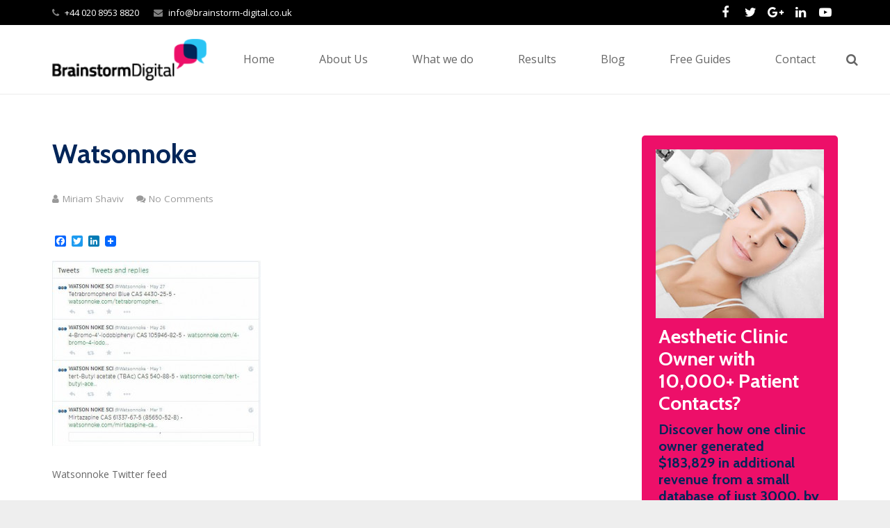

--- FILE ---
content_type: text/html; charset=UTF-8
request_url: https://www.brainstorm-digital.co.uk/blog/pharma-consultants-suppliers-can-ace-twitter-case-studies/watsonnoke/
body_size: 19161
content:

<!DOCTYPE HTML>

<html class="" lang="en-GB">

<head>

	<meta charset="UTF-8">



	
	<title>Watsonnoke | Helping Aesthetic Clinics Get Repeat Business</title>



	<meta name='robots' content='index, follow, max-image-preview:large, max-snippet:-1, max-video-preview:-1' />

	<!-- This site is optimized with the Yoast SEO plugin v19.1 - https://yoast.com/wordpress/plugins/seo/ -->
	<link rel="canonical" href="https://www.brainstorm-digital.co.uk/wp-content/uploads/2014/06/Watsonnoke.jpg" />
	<meta property="og:locale" content="en_GB" />
	<meta property="og:type" content="article" />
	<meta property="og:title" content="Watsonnoke | Helping Aesthetic Clinics Get Repeat Business" />
	<meta property="og:description" content="Does anyone get this?" />
	<meta property="og:url" content="https://www.brainstorm-digital.co.uk/wp-content/uploads/2014/06/Watsonnoke.jpg" />
	<meta property="og:site_name" content="Helping Aesthetic Clinics Get Repeat Business" />
	<meta property="og:image" content="https://www.brainstorm-digital.co.uk/wp-content/uploads/2014/06/Watsonnoke.jpg" />
	<meta property="og:image:width" content="446" />
	<meta property="og:image:height" content="397" />
	<meta property="og:image:type" content="image/jpeg" />
	<script type="application/ld+json" class="yoast-schema-graph">{"@context":"https://schema.org","@graph":[{"@type":"WebSite","@id":"https://www.brainstorm-digital.co.uk/#website","url":"https://www.brainstorm-digital.co.uk/","name":"Helping Aesthetic Clinics Get Repeat Business","description":"","potentialAction":[{"@type":"SearchAction","target":{"@type":"EntryPoint","urlTemplate":"https://www.brainstorm-digital.co.uk/?s={search_term_string}"},"query-input":"required name=search_term_string"}],"inLanguage":"en-GB"},{"@type":"WebPage","@id":"https://www.brainstorm-digital.co.uk/wp-content/uploads/2014/06/Watsonnoke.jpg#webpage","url":"https://www.brainstorm-digital.co.uk/wp-content/uploads/2014/06/Watsonnoke.jpg","name":"Watsonnoke | Helping Aesthetic Clinics Get Repeat Business","isPartOf":{"@id":"https://www.brainstorm-digital.co.uk/#website"},"datePublished":"2014-06-16T17:28:16+00:00","dateModified":"2014-06-16T17:28:16+00:00","breadcrumb":{"@id":"https://www.brainstorm-digital.co.uk/wp-content/uploads/2014/06/Watsonnoke.jpg#breadcrumb"},"inLanguage":"en-GB","potentialAction":[{"@type":"ReadAction","target":["https://www.brainstorm-digital.co.uk/wp-content/uploads/2014/06/Watsonnoke.jpg"]}]},{"@type":"BreadcrumbList","@id":"https://www.brainstorm-digital.co.uk/wp-content/uploads/2014/06/Watsonnoke.jpg#breadcrumb","itemListElement":[{"@type":"ListItem","position":1,"name":"How Pharma Consultants, Suppliers Can Star on Twitter: Some Case Studies","item":"https://www.brainstorm-digital.co.uk/blog/pharma-consultants-suppliers-can-ace-twitter-case-studies/"},{"@type":"ListItem","position":2,"name":"Watsonnoke"}]}]}</script>
	<!-- / Yoast SEO plugin. -->


<link rel='dns-prefetch' href='//static.addtoany.com' />
<link rel='dns-prefetch' href='//fonts.googleapis.com' />
<link rel='dns-prefetch' href='//s.w.org' />
<link rel="alternate" type="application/rss+xml" title="Helping Aesthetic Clinics Get Repeat Business &raquo; Feed" href="https://www.brainstorm-digital.co.uk/feed/" />
<link rel="alternate" type="application/rss+xml" title="Helping Aesthetic Clinics Get Repeat Business &raquo; Comments Feed" href="https://www.brainstorm-digital.co.uk/comments/feed/" />
<link rel="alternate" type="application/rss+xml" title="Helping Aesthetic Clinics Get Repeat Business &raquo; Watsonnoke Comments Feed" href="https://www.brainstorm-digital.co.uk/blog/pharma-consultants-suppliers-can-ace-twitter-case-studies/watsonnoke/feed/" />
<meta name="viewport" content="width=device-width, initial-scale=1">
<meta name="SKYPE_TOOLBAR" content="SKYPE_TOOLBAR_PARSER_COMPATIBLE">
<meta name="og:title" content="Watsonnoke">
<meta name="og:type" content="website">
<meta name="og:url" content="https://www.brainstorm-digital.co.uk/blog/pharma-consultants-suppliers-can-ace-twitter-case-studies/watsonnoke/">
<meta name="og:description" content="Does anyone get this?">
<script type="text/javascript">
window._wpemojiSettings = {"baseUrl":"https:\/\/s.w.org\/images\/core\/emoji\/13.1.0\/72x72\/","ext":".png","svgUrl":"https:\/\/s.w.org\/images\/core\/emoji\/13.1.0\/svg\/","svgExt":".svg","source":{"concatemoji":"https:\/\/www.brainstorm-digital.co.uk\/wp-includes\/js\/wp-emoji-release.min.js?ver=5.9.3"}};
/*! This file is auto-generated */
!function(e,a,t){var n,r,o,i=a.createElement("canvas"),p=i.getContext&&i.getContext("2d");function s(e,t){var a=String.fromCharCode;p.clearRect(0,0,i.width,i.height),p.fillText(a.apply(this,e),0,0);e=i.toDataURL();return p.clearRect(0,0,i.width,i.height),p.fillText(a.apply(this,t),0,0),e===i.toDataURL()}function c(e){var t=a.createElement("script");t.src=e,t.defer=t.type="text/javascript",a.getElementsByTagName("head")[0].appendChild(t)}for(o=Array("flag","emoji"),t.supports={everything:!0,everythingExceptFlag:!0},r=0;r<o.length;r++)t.supports[o[r]]=function(e){if(!p||!p.fillText)return!1;switch(p.textBaseline="top",p.font="600 32px Arial",e){case"flag":return s([127987,65039,8205,9895,65039],[127987,65039,8203,9895,65039])?!1:!s([55356,56826,55356,56819],[55356,56826,8203,55356,56819])&&!s([55356,57332,56128,56423,56128,56418,56128,56421,56128,56430,56128,56423,56128,56447],[55356,57332,8203,56128,56423,8203,56128,56418,8203,56128,56421,8203,56128,56430,8203,56128,56423,8203,56128,56447]);case"emoji":return!s([10084,65039,8205,55357,56613],[10084,65039,8203,55357,56613])}return!1}(o[r]),t.supports.everything=t.supports.everything&&t.supports[o[r]],"flag"!==o[r]&&(t.supports.everythingExceptFlag=t.supports.everythingExceptFlag&&t.supports[o[r]]);t.supports.everythingExceptFlag=t.supports.everythingExceptFlag&&!t.supports.flag,t.DOMReady=!1,t.readyCallback=function(){t.DOMReady=!0},t.supports.everything||(n=function(){t.readyCallback()},a.addEventListener?(a.addEventListener("DOMContentLoaded",n,!1),e.addEventListener("load",n,!1)):(e.attachEvent("onload",n),a.attachEvent("onreadystatechange",function(){"complete"===a.readyState&&t.readyCallback()})),(n=t.source||{}).concatemoji?c(n.concatemoji):n.wpemoji&&n.twemoji&&(c(n.twemoji),c(n.wpemoji)))}(window,document,window._wpemojiSettings);
</script>
<style type="text/css">
img.wp-smiley,
img.emoji {
	display: inline !important;
	border: none !important;
	box-shadow: none !important;
	height: 1em !important;
	width: 1em !important;
	margin: 0 0.07em !important;
	vertical-align: -0.1em !important;
	background: none !important;
	padding: 0 !important;
}
</style>
	<link rel='stylesheet' id='wp-block-library-css'  href='https://www.brainstorm-digital.co.uk/wp-includes/css/dist/block-library/style.min.css?ver=5.9.3' type='text/css' media='all' />
<style id='global-styles-inline-css' type='text/css'>
body{--wp--preset--color--black: #000000;--wp--preset--color--cyan-bluish-gray: #abb8c3;--wp--preset--color--white: #ffffff;--wp--preset--color--pale-pink: #f78da7;--wp--preset--color--vivid-red: #cf2e2e;--wp--preset--color--luminous-vivid-orange: #ff6900;--wp--preset--color--luminous-vivid-amber: #fcb900;--wp--preset--color--light-green-cyan: #7bdcb5;--wp--preset--color--vivid-green-cyan: #00d084;--wp--preset--color--pale-cyan-blue: #8ed1fc;--wp--preset--color--vivid-cyan-blue: #0693e3;--wp--preset--color--vivid-purple: #9b51e0;--wp--preset--gradient--vivid-cyan-blue-to-vivid-purple: linear-gradient(135deg,rgba(6,147,227,1) 0%,rgb(155,81,224) 100%);--wp--preset--gradient--light-green-cyan-to-vivid-green-cyan: linear-gradient(135deg,rgb(122,220,180) 0%,rgb(0,208,130) 100%);--wp--preset--gradient--luminous-vivid-amber-to-luminous-vivid-orange: linear-gradient(135deg,rgba(252,185,0,1) 0%,rgba(255,105,0,1) 100%);--wp--preset--gradient--luminous-vivid-orange-to-vivid-red: linear-gradient(135deg,rgba(255,105,0,1) 0%,rgb(207,46,46) 100%);--wp--preset--gradient--very-light-gray-to-cyan-bluish-gray: linear-gradient(135deg,rgb(238,238,238) 0%,rgb(169,184,195) 100%);--wp--preset--gradient--cool-to-warm-spectrum: linear-gradient(135deg,rgb(74,234,220) 0%,rgb(151,120,209) 20%,rgb(207,42,186) 40%,rgb(238,44,130) 60%,rgb(251,105,98) 80%,rgb(254,248,76) 100%);--wp--preset--gradient--blush-light-purple: linear-gradient(135deg,rgb(255,206,236) 0%,rgb(152,150,240) 100%);--wp--preset--gradient--blush-bordeaux: linear-gradient(135deg,rgb(254,205,165) 0%,rgb(254,45,45) 50%,rgb(107,0,62) 100%);--wp--preset--gradient--luminous-dusk: linear-gradient(135deg,rgb(255,203,112) 0%,rgb(199,81,192) 50%,rgb(65,88,208) 100%);--wp--preset--gradient--pale-ocean: linear-gradient(135deg,rgb(255,245,203) 0%,rgb(182,227,212) 50%,rgb(51,167,181) 100%);--wp--preset--gradient--electric-grass: linear-gradient(135deg,rgb(202,248,128) 0%,rgb(113,206,126) 100%);--wp--preset--gradient--midnight: linear-gradient(135deg,rgb(2,3,129) 0%,rgb(40,116,252) 100%);--wp--preset--duotone--dark-grayscale: url('#wp-duotone-dark-grayscale');--wp--preset--duotone--grayscale: url('#wp-duotone-grayscale');--wp--preset--duotone--purple-yellow: url('#wp-duotone-purple-yellow');--wp--preset--duotone--blue-red: url('#wp-duotone-blue-red');--wp--preset--duotone--midnight: url('#wp-duotone-midnight');--wp--preset--duotone--magenta-yellow: url('#wp-duotone-magenta-yellow');--wp--preset--duotone--purple-green: url('#wp-duotone-purple-green');--wp--preset--duotone--blue-orange: url('#wp-duotone-blue-orange');--wp--preset--font-size--small: 13px;--wp--preset--font-size--medium: 20px;--wp--preset--font-size--large: 36px;--wp--preset--font-size--x-large: 42px;}.has-black-color{color: var(--wp--preset--color--black) !important;}.has-cyan-bluish-gray-color{color: var(--wp--preset--color--cyan-bluish-gray) !important;}.has-white-color{color: var(--wp--preset--color--white) !important;}.has-pale-pink-color{color: var(--wp--preset--color--pale-pink) !important;}.has-vivid-red-color{color: var(--wp--preset--color--vivid-red) !important;}.has-luminous-vivid-orange-color{color: var(--wp--preset--color--luminous-vivid-orange) !important;}.has-luminous-vivid-amber-color{color: var(--wp--preset--color--luminous-vivid-amber) !important;}.has-light-green-cyan-color{color: var(--wp--preset--color--light-green-cyan) !important;}.has-vivid-green-cyan-color{color: var(--wp--preset--color--vivid-green-cyan) !important;}.has-pale-cyan-blue-color{color: var(--wp--preset--color--pale-cyan-blue) !important;}.has-vivid-cyan-blue-color{color: var(--wp--preset--color--vivid-cyan-blue) !important;}.has-vivid-purple-color{color: var(--wp--preset--color--vivid-purple) !important;}.has-black-background-color{background-color: var(--wp--preset--color--black) !important;}.has-cyan-bluish-gray-background-color{background-color: var(--wp--preset--color--cyan-bluish-gray) !important;}.has-white-background-color{background-color: var(--wp--preset--color--white) !important;}.has-pale-pink-background-color{background-color: var(--wp--preset--color--pale-pink) !important;}.has-vivid-red-background-color{background-color: var(--wp--preset--color--vivid-red) !important;}.has-luminous-vivid-orange-background-color{background-color: var(--wp--preset--color--luminous-vivid-orange) !important;}.has-luminous-vivid-amber-background-color{background-color: var(--wp--preset--color--luminous-vivid-amber) !important;}.has-light-green-cyan-background-color{background-color: var(--wp--preset--color--light-green-cyan) !important;}.has-vivid-green-cyan-background-color{background-color: var(--wp--preset--color--vivid-green-cyan) !important;}.has-pale-cyan-blue-background-color{background-color: var(--wp--preset--color--pale-cyan-blue) !important;}.has-vivid-cyan-blue-background-color{background-color: var(--wp--preset--color--vivid-cyan-blue) !important;}.has-vivid-purple-background-color{background-color: var(--wp--preset--color--vivid-purple) !important;}.has-black-border-color{border-color: var(--wp--preset--color--black) !important;}.has-cyan-bluish-gray-border-color{border-color: var(--wp--preset--color--cyan-bluish-gray) !important;}.has-white-border-color{border-color: var(--wp--preset--color--white) !important;}.has-pale-pink-border-color{border-color: var(--wp--preset--color--pale-pink) !important;}.has-vivid-red-border-color{border-color: var(--wp--preset--color--vivid-red) !important;}.has-luminous-vivid-orange-border-color{border-color: var(--wp--preset--color--luminous-vivid-orange) !important;}.has-luminous-vivid-amber-border-color{border-color: var(--wp--preset--color--luminous-vivid-amber) !important;}.has-light-green-cyan-border-color{border-color: var(--wp--preset--color--light-green-cyan) !important;}.has-vivid-green-cyan-border-color{border-color: var(--wp--preset--color--vivid-green-cyan) !important;}.has-pale-cyan-blue-border-color{border-color: var(--wp--preset--color--pale-cyan-blue) !important;}.has-vivid-cyan-blue-border-color{border-color: var(--wp--preset--color--vivid-cyan-blue) !important;}.has-vivid-purple-border-color{border-color: var(--wp--preset--color--vivid-purple) !important;}.has-vivid-cyan-blue-to-vivid-purple-gradient-background{background: var(--wp--preset--gradient--vivid-cyan-blue-to-vivid-purple) !important;}.has-light-green-cyan-to-vivid-green-cyan-gradient-background{background: var(--wp--preset--gradient--light-green-cyan-to-vivid-green-cyan) !important;}.has-luminous-vivid-amber-to-luminous-vivid-orange-gradient-background{background: var(--wp--preset--gradient--luminous-vivid-amber-to-luminous-vivid-orange) !important;}.has-luminous-vivid-orange-to-vivid-red-gradient-background{background: var(--wp--preset--gradient--luminous-vivid-orange-to-vivid-red) !important;}.has-very-light-gray-to-cyan-bluish-gray-gradient-background{background: var(--wp--preset--gradient--very-light-gray-to-cyan-bluish-gray) !important;}.has-cool-to-warm-spectrum-gradient-background{background: var(--wp--preset--gradient--cool-to-warm-spectrum) !important;}.has-blush-light-purple-gradient-background{background: var(--wp--preset--gradient--blush-light-purple) !important;}.has-blush-bordeaux-gradient-background{background: var(--wp--preset--gradient--blush-bordeaux) !important;}.has-luminous-dusk-gradient-background{background: var(--wp--preset--gradient--luminous-dusk) !important;}.has-pale-ocean-gradient-background{background: var(--wp--preset--gradient--pale-ocean) !important;}.has-electric-grass-gradient-background{background: var(--wp--preset--gradient--electric-grass) !important;}.has-midnight-gradient-background{background: var(--wp--preset--gradient--midnight) !important;}.has-small-font-size{font-size: var(--wp--preset--font-size--small) !important;}.has-medium-font-size{font-size: var(--wp--preset--font-size--medium) !important;}.has-large-font-size{font-size: var(--wp--preset--font-size--large) !important;}.has-x-large-font-size{font-size: var(--wp--preset--font-size--x-large) !important;}
</style>
<link rel='stylesheet' id='news-css'  href='https://www.brainstorm-digital.co.uk/wp-content/plugins/simple-news/css/news-min.css?ver=5.9.3' type='text/css' media='all' />
<link rel='stylesheet' id='theme-child-styles-css'  href='https://www.brainstorm-digital.co.uk/wp-content/themes/Impreza-child/css/us_impreza_custom_styles.css?v=1.127&#038;ver=5.9.3' type='text/css' media='all' />
<link rel='stylesheet' id='us-fonts-css'  href='https://fonts.googleapis.com/css?family=Cabin%3A700%7COpen+Sans%3A400%2C700&#038;subset=latin&#038;ver=5.9.3' type='text/css' media='all' />
<link rel='stylesheet' id='us-style-css'  href='//www.brainstorm-digital.co.uk/wp-content/themes/Impreza/css/style.min.css?ver=4.7' type='text/css' media='all' />
<link rel='stylesheet' id='us-gravityforms-css'  href='//www.brainstorm-digital.co.uk/wp-content/themes/Impreza/css/plugins/gravityforms.min.css?ver=4.7' type='text/css' media='all' />
<link rel='stylesheet' id='us-responsive-css'  href='//www.brainstorm-digital.co.uk/wp-content/themes/Impreza/css/responsive.min.css?ver=4.7' type='text/css' media='all' />
<link rel='stylesheet' id='theme-style-css'  href='//www.brainstorm-digital.co.uk/wp-content/themes/Impreza-child/style.css?ver=4.7' type='text/css' media='all' />
<link rel='stylesheet' id='addtoany-css'  href='https://www.brainstorm-digital.co.uk/wp-content/plugins/add-to-any/addtoany.min.css?ver=1.16' type='text/css' media='all' />
<link rel='stylesheet' id='ultimate-style-min-css'  href='https://www.brainstorm-digital.co.uk/wp-content/plugins/Ultimate_VC_Addons/assets/min-css/ultimate.min.css?ver=3.11.0' type='text/css' media='all' />
<link rel='stylesheet' id='bsf-Defaults-css'  href='https://www.brainstorm-digital.co.uk/wp-content/uploads/smile_fonts/Defaults/Defaults.css?ver=5.9.3' type='text/css' media='all' />
<script type='text/javascript' id='addtoany-core-js-before'>
window.a2a_config=window.a2a_config||{};a2a_config.callbacks=[];a2a_config.overlays=[];a2a_config.templates={};a2a_localize = {
	Share: "Share",
	Save: "Save",
	Subscribe: "Subscribe",
	Email: "Email",
	Bookmark: "Bookmark",
	ShowAll: "Show All",
	ShowLess: "Show less",
	FindServices: "Find service(s)",
	FindAnyServiceToAddTo: "Instantly find any service to add to",
	PoweredBy: "Powered by",
	ShareViaEmail: "Share via email",
	SubscribeViaEmail: "Subscribe via email",
	BookmarkInYourBrowser: "Bookmark in your browser",
	BookmarkInstructions: "Press Ctrl+D or \u2318+D to bookmark this page",
	AddToYourFavorites: "Add to your favourites",
	SendFromWebOrProgram: "Send from any email address or email program",
	EmailProgram: "Email program",
	More: "More&#8230;",
	ThanksForSharing: "Thanks for sharing!",
	ThanksForFollowing: "Thanks for following!"
};
</script>
<script type='text/javascript' async src='https://static.addtoany.com/menu/page.js' id='addtoany-core-js'></script>
<script type='text/javascript' src='https://www.brainstorm-digital.co.uk/wp-includes/js/jquery/jquery.min.js?ver=3.6.0' id='jquery-core-js'></script>
<script type='text/javascript' async src='https://www.brainstorm-digital.co.uk/wp-content/plugins/add-to-any/addtoany.min.js?ver=1.1' id='addtoany-jquery-js'></script>
<script type='text/javascript' src='https://www.brainstorm-digital.co.uk/wp-content/plugins/Ultimate_VC_Addons/assets/min-js/ultimate-params.min.js?ver=3.11.0' id='ultimate-vc-params-js'></script>
<link rel="https://api.w.org/" href="https://www.brainstorm-digital.co.uk/wp-json/" /><link rel="alternate" type="application/json" href="https://www.brainstorm-digital.co.uk/wp-json/wp/v2/media/1408" /><link rel="EditURI" type="application/rsd+xml" title="RSD" href="https://www.brainstorm-digital.co.uk/xmlrpc.php?rsd" />
<link rel="wlwmanifest" type="application/wlwmanifest+xml" href="https://www.brainstorm-digital.co.uk/wp-includes/wlwmanifest.xml" /> 
<meta name="generator" content="WordPress 5.9.3" />
<link rel='shortlink' href='https://www.brainstorm-digital.co.uk/?p=1408' />
<link rel="alternate" type="application/json+oembed" href="https://www.brainstorm-digital.co.uk/wp-json/oembed/1.0/embed?url=https%3A%2F%2Fwww.brainstorm-digital.co.uk%2Fblog%2Fpharma-consultants-suppliers-can-ace-twitter-case-studies%2Fwatsonnoke%2F" />
<link rel="alternate" type="text/xml+oembed" href="https://www.brainstorm-digital.co.uk/wp-json/oembed/1.0/embed?url=https%3A%2F%2Fwww.brainstorm-digital.co.uk%2Fblog%2Fpharma-consultants-suppliers-can-ace-twitter-case-studies%2Fwatsonnoke%2F&#038;format=xml" />

<script type="text/javascript">
	if ( ! /Android|webOS|iPhone|iPad|iPod|BlackBerry|IEMobile|Opera Mini/i.test(navigator.userAgent)) {
		var root = document.getElementsByTagName( 'html' )[0]
		root.className += " no-touch";
	}
</script>
<meta name="generator" content="Powered by Visual Composer - drag and drop page builder for WordPress."/>
<!--[if lte IE 9]><link rel="stylesheet" type="text/css" href="https://www.brainstorm-digital.co.uk/wp-content/plugins/js_composer/assets/css/vc_lte_ie9.min.css" media="screen"><![endif]-->		<style type="text/css" id="wp-custom-css">
			
























.menu-item-7336 {position:absolute !important;left:-6699px;}		</style>
		<noscript><style type="text/css"> .wpb_animate_when_almost_visible { opacity: 1; }</style></noscript>


	
		<style id='us-theme-options-css' type="text/css">@font-face{font-family:'FontAwesome';src:url('//www.brainstorm-digital.co.uk/wp-content/themes/Impreza/framework/fonts/fontawesome-webfont.woff2?v=4.7.0') format('woff2'),url('//www.brainstorm-digital.co.uk/wp-content/themes/Impreza/framework/fonts/fontawesome-webfont.woff?v=4.7.0') format('woff');font-weight:normal;font-style:normal}.style_phone6-1>div{background-image:url(//www.brainstorm-digital.co.uk/wp-content/themes/Impreza/framework/img/phone-6-black-real.png)}.style_phone6-2>div{background-image:url(//www.brainstorm-digital.co.uk/wp-content/themes/Impreza/framework/img/phone-6-white-real.png)}.style_phone6-3>div{background-image:url(//www.brainstorm-digital.co.uk/wp-content/themes/Impreza/framework/img/phone-6-black-flat.png)}.style_phone6-4>div{background-image:url(//www.brainstorm-digital.co.uk/wp-content/themes/Impreza/framework/img/phone-6-white-flat.png)}html{font-family:"Open Sans", sans-serif;font-size:15px;line-height:25px;font-weight:400}.w-text.font_main_menu,.w-nav-list.level_1{font-weight:400}h1, h2, h3, h4, h5, h6,.w-text.font_heading,.w-blog-post.format-quote blockquote,.w-counter-number,.w-pricing-item-price,.w-tabs-item-title,.stats-block .stats-desc .stats-number{font-family:"Cabin", sans-serif;font-weight:700}h1{font-size:38px;font-weight:400;letter-spacing:0px}h2{font-size:32px;font-weight:400;letter-spacing:0px}h3{font-size:26px;font-weight:400;letter-spacing:0px}h4,.widgettitle,.comment-reply-title{font-size:22px;font-weight:400;letter-spacing:0px}h5{font-size:20px;font-weight:400;letter-spacing:0px}h6{font-size:18px;font-weight:400;letter-spacing:0px}@media (max-width:767px){html{font-size:15px;line-height:25px}h1{font-size:30px}h1.vc_custom_heading{font-size:30px !important}h2{font-size:26px}h2.vc_custom_heading{font-size:26px !important}h3{font-size:22px}h3.vc_custom_heading{font-size:22px !important}h4,.widgettitle,.comment-reply-title{font-size:20px}h4.vc_custom_heading{font-size:20px !important}h5{font-size:18px}h5.vc_custom_heading{font-size:18px !important}h6{font-size:16px}h6.vc_custom_heading{font-size:16px !important}}body,.header_hor .l-header.pos_fixed{min-width:1240px}.l-canvas.type_boxed,.l-canvas.type_boxed .l-subheader,.l-canvas.type_boxed .l-section.type_sticky,.l-canvas.type_boxed~.l-footer{max-width:1240px}.header_hor .l-subheader-h,.l-titlebar-h,.l-main-h,.l-section-h,.w-tabs-section-content-h,.w-blog-post-body{max-width:1130px}@media (max-width:1280px){.l-section:not(.width_full) .owl-nav{display:none}}@media (max-width:1330px){.l-section:not(.width_full) .w-blog .owl-nav{display:none}}.l-sidebar{width:25%}.l-content{width:70%}@media (max-width:767px){.g-cols>div:not([class*=" vc_col-"]){float:none;width:100%;margin:0 0 2rem}.g-cols.type_boxes>div,.g-cols>div:last-child,.g-cols>div.has-fill{margin-bottom:0}.vc_wp_custommenu.layout_hor,.align_center_xs,.align_center_xs .w-socials{text-align:center}}@media (max-width:900px){.l-section-video video{display:none}}@media screen and (max-width:1200px){.w-portfolio.cols_3 .w-portfolio-item{width:33.333333333333%}.w-portfolio.cols_3 .w-portfolio-item.size_2x1,.w-portfolio.cols_3 .w-portfolio-item.size_2x2{width:66.666666666667%}.w-portfolio.cols_4 .w-portfolio-item{width:33.333333333333%}.w-portfolio.cols_4 .w-portfolio-item.size_2x1,.w-portfolio.cols_4 .w-portfolio-item.size_2x2{width:66.666666666667%}.w-portfolio.cols_5 .w-portfolio-item{width:33.333333333333%}.w-portfolio.cols_5 .w-portfolio-item.size_2x1,.w-portfolio.cols_5 .w-portfolio-item.size_2x2{width:66.666666666667%}.w-portfolio.cols_6 .w-portfolio-item{width:33.333333333333%}.w-portfolio.cols_6 .w-portfolio-item.size_2x1,.w-portfolio.cols_6 .w-portfolio-item.size_2x2{width:66.666666666667%}}@media screen and (max-width:900px){.w-portfolio.cols_2 .w-portfolio-item{width:50%}.w-portfolio.cols_2 .w-portfolio-item.size_2x1,.w-portfolio.cols_2 .w-portfolio-item.size_2x2{width:100%}.w-portfolio.cols_3 .w-portfolio-item{width:50%}.w-portfolio.cols_3 .w-portfolio-item.size_2x1,.w-portfolio.cols_3 .w-portfolio-item.size_2x2{width:100%}.w-portfolio.cols_4 .w-portfolio-item{width:50%}.w-portfolio.cols_4 .w-portfolio-item.size_2x1,.w-portfolio.cols_4 .w-portfolio-item.size_2x2{width:100%}.w-portfolio.cols_5 .w-portfolio-item{width:50%}.w-portfolio.cols_5 .w-portfolio-item.size_2x1,.w-portfolio.cols_5 .w-portfolio-item.size_2x2{width:100%}.w-portfolio.cols_6 .w-portfolio-item{width:50%}.w-portfolio.cols_6 .w-portfolio-item.size_2x1,.w-portfolio.cols_6 .w-portfolio-item.size_2x2{width:100%}}@media screen and (max-width:600px){.w-portfolio.cols_1 .w-portfolio-item{width:100%}.w-portfolio.cols_2 .w-portfolio-item{width:100%}.w-portfolio.cols_3 .w-portfolio-item{width:100%}.w-portfolio.cols_4 .w-portfolio-item{width:100%}.w-portfolio.cols_5 .w-portfolio-item{width:100%}.w-portfolio.cols_6 .w-portfolio-item{width:100%}}@media screen and (max-width:1200px){.w-blog.cols_3 .w-blog-post{width:33.333333333333%}.w-blog.cols_4 .w-blog-post{width:33.333333333333%}.w-blog.cols_5 .w-blog-post{width:33.333333333333%}.w-blog.cols_6 .w-blog-post{width:33.333333333333%}}@media screen and (max-width:900px){.w-blog.cols_2 .w-blog-post{width:50%}.w-blog.cols_3 .w-blog-post{width:50%}.w-blog.cols_4 .w-blog-post{width:50%}.w-blog.cols_5 .w-blog-post{width:50%}.w-blog.cols_6 .w-blog-post{width:50%}}@media screen and (max-width:600px){.w-blog.cols_1 .w-blog-post{width:100%}.w-blog.cols_2 .w-blog-post{width:100%}.w-blog.cols_3 .w-blog-post{width:100%}.w-blog.cols_4 .w-blog-post{width:100%}.w-blog.cols_5 .w-blog-post{width:100%}.w-blog.cols_6 .w-blog-post{width:100%}}.w-btn,.button,.l-body .cl-btn,.l-body .ubtn,.l-body .ultb3-btn,.l-body .btn-modal,.l-body .flip-box-wrap .flip_link a,.rev_slider a.w-btn, .tribe-events-button,input[type="button"],input[type="submit"]{text-transform:uppercase;font-size:15px;font-weight:700;line-height:2.8;padding:0 1.8em;border-radius:0.3em;letter-spacing:0px;box-shadow:0 0em 0em rgba(0,0,0,0.18)}.w-btn.icon_atleft i{left:1.8em}.w-btn.icon_atright i{right:1.8em}.w-header-show,.w-toplink{background-color:rgba(0,0,0,0.3)}body{background-color:#eee}.l-subheader.at_top,.l-subheader.at_top .w-dropdown-list,.header_hor .l-subheader.at_top .type_mobile .w-nav-list.level_1{background-color:#000000}.l-subheader.at_top,.l-subheader.at_top .w-dropdown.active,.header_hor .l-subheader.at_top .type_mobile .w-nav-list.level_1{color:#ffffff}.no-touch .l-subheader.at_top a:hover,.no-touch .l-subheader.at_top .w-cart-quantity,.no-touch .l-header.bg_transparent .l-subheader.at_top .w-dropdown.active a:hover{color:#ed0f69}.header_ver .l-header,.header_hor .l-subheader.at_middle,.l-subheader.at_middle .w-dropdown-list,.header_hor .l-subheader.at_middle .type_mobile .w-nav-list.level_1{background-color:#fff}.l-subheader.at_middle,.l-subheader.at_middle .w-dropdown.active,.header_hor .l-subheader.at_middle .type_mobile .w-nav-list.level_1{color:#666}.no-touch .l-subheader.at_middle a:hover,.no-touch .l-subheader.at_middle .w-cart-quantity,.no-touch .l-header.bg_transparent .l-subheader.at_middle .w-dropdown.active a:hover{color:#ed0f69}.l-subheader.at_bottom,.l-subheader.at_bottom .w-dropdown-list,.header_hor .l-subheader.at_bottom .type_mobile .w-nav-list.level_1{background-color:#f5f5f5}.l-subheader.at_bottom,.l-subheader.at_bottom .w-dropdown.active,.header_hor .l-subheader.at_bottom .type_mobile .w-nav-list.level_1{color:#999}.no-touch .l-subheader.at_bottom a:hover,.no-touch .l-subheader.at_bottom .w-cart-quantity,.no-touch .l-header.bg_transparent .l-subheader.at_bottom .w-dropdown.active a:hover{color:#ed0f69}.l-header.bg_transparent:not(.sticky) .l-subheader{color:#fff}.no-touch .l-header.bg_transparent:not(.sticky) a:not(.w-nav-anchor):hover,.no-touch .l-header.bg_transparent:not(.sticky) .type_desktop .menu-item.level_1:hover>.w-nav-anchor{color:#fff}.l-header.bg_transparent:not(.sticky) .w-nav-title:after{background-color:#fff}.w-search-form{background-color:rgba(233,80,149,0.95);color:#fff}.no-touch .menu-item.level_1:hover>.w-nav-anchor{background-color:;color:#ed0f69}.w-nav-title:after{background-color:#ed0f69}.menu-item.level_1.current-menu-item>.w-nav-anchor,.menu-item.level_1.current-menu-parent>.w-nav-anchor,.menu-item.level_1.current-menu-ancestor>.w-nav-anchor{background-color:;color:#ed0f69}.l-header.bg_transparent:not(.sticky) .type_desktop .menu-item.level_1.current-menu-item>.w-nav-anchor,.l-header.bg_transparent:not(.sticky) .type_desktop .menu-item.level_1.current-menu-ancestor>.w-nav-anchor{color:#ff6ba9}.w-nav-list:not(.level_1){background-color:#fff;color:#666}.no-touch .menu-item:not(.level_1):hover>.w-nav-anchor{background-color:#ed0f69;color:#fff}.menu-item:not(.level_1).current-menu-item>.w-nav-anchor,.menu-item:not(.level_1).current-menu-parent>.w-nav-anchor,.menu-item:not(.level_1).current-menu-ancestor>.w-nav-anchor{background-color:;color:#ed0f69}.btn.w-menu-item,.btn.menu-item.level_1>a,.l-footer .vc_wp_custommenu.layout_hor .btn>a{background-color:#ed0f69 !important;color:#fff !important}.no-touch .btn.w-menu-item:hover,.no-touch .btn.menu-item.level_1>a:hover,.no-touch .l-footer .vc_wp_custommenu.layout_hor .btn>a:hover{background-color:#7049ba !important;color:#fff !important}body.us_iframe,.l-preloader,.l-canvas,.l-footer,.l-popup-box-content,.w-blog.layout_flat .w-blog-post-h,.w-blog.layout_cards .w-blog-post-h,.g-filters.style_1 .g-filters-item.active,.no-touch .g-filters-item.active:hover,.w-portfolio-item-anchor,.w-tabs.layout_default .w-tabs-item.active,.w-tabs.layout_ver .w-tabs-item.active,.no-touch .w-tabs.layout_default .w-tabs-item.active:hover,.no-touch .w-tabs.layout_ver .w-tabs-item.active:hover,.w-tabs.layout_timeline .w-tabs-item,.w-tabs.layout_timeline .w-tabs-section-header-h,.chosen-search input,.chosen-choices li.search-choice,.wpml-ls-statics-footer,.select2-search input{background-color:#fff}.w-tabs.layout_modern .w-tabs-item:after{border-bottom-color:#fff}.w-iconbox.style_circle.color_contrast .w-iconbox-icon,.tribe-events-calendar thead th{color:#fff}.w-btn.color_contrast.style_solid,.no-touch .btn_hov_slide .w-btn.color_contrast.style_outlined:hover{color:#fff !important}input,textarea,select,.l-section.for_blogpost .w-blog-post-preview,.w-actionbox.color_light,.g-filters.style_1,.g-filters.style_2 .g-filters-item.active,.w-iconbox.style_circle.color_light .w-iconbox-icon,.g-loadmore-btn,.w-pricing-item-header,.w-progbar-bar,.w-progbar.style_3 .w-progbar-bar:before,.w-progbar.style_3 .w-progbar-bar-count,.w-socials.style_solid .w-socials-item-link,.w-tabs.layout_default .w-tabs-list,.w-tabs.layout_ver .w-tabs-list,.w-testimonials.style_4 .w-testimonial-h:before,.w-testimonials.style_6 .w-testimonial-text,.no-touch .l-main .widget_nav_menu a:hover,.wp-caption-text,.ginput_container_creditcard,.chosen-single,.chosen-drop,.chosen-choices,.smile-icon-timeline-wrap .timeline-wrapper .timeline-block,.smile-icon-timeline-wrap .timeline-feature-item.feat-item,.wpml-ls-legacy-dropdown a,.wpml-ls-legacy-dropdown-click a,.tablepress .row-hover tr:hover td,.select2-selection--single,.select2-dropdown{background-color:#f5f5f5}.timeline-wrapper .timeline-post-right .ult-timeline-arrow l,.timeline-wrapper .timeline-post-left .ult-timeline-arrow l,.timeline-feature-item.feat-item .ult-timeline-arrow l{border-color:#f5f5f5}hr,td,th,.l-section,.vc_column_container,.vc_column-inner,.w-author,.w-btn.color_light.style_outlined,.w-comments-list,.w-image,.w-pricing-item-h,.w-profile,.w-separator,.w-sharing-item,.w-tabs-list,.w-tabs-section,.w-tabs-section-header:before,.w-tabs.layout_timeline.accordion .w-tabs-section-content,.w-testimonial-h,.widget_calendar #calendar_wrap,.l-main .widget_nav_menu .menu,.l-main .widget_nav_menu .menu-item a,.gform_wrapper .gsection,.gform_wrapper .gf_page_steps,.gform_wrapper li.gfield_creditcard_warning,.form_saved_message,.smile-icon-timeline-wrap .timeline-line{border-color:#e8e8e8}.w-separator,.w-iconbox.color_light .w-iconbox-icon{color:#e8e8e8}.w-btn.color_light.style_solid,.w-btn.color_light.style_outlined:before,.w-iconbox.style_circle.color_light .w-iconbox-icon,.no-touch .g-loadmore-btn:hover,.gform_wrapper .gform_page_footer .gform_previous_button,.no-touch .wpml-ls-sub-menu a:hover{background-color:#e8e8e8}.w-iconbox.style_outlined.color_light .w-iconbox-icon,.w-person-links-item,.w-socials.style_outlined .w-socials-item-link,.pagination .page-numbers{box-shadow:0 0 0 2px #e8e8e8 inset}.w-tabs.layout_trendy .w-tabs-list{box-shadow:0 -1px 0 #e8e8e8 inset}h1, h2, h3, h4, h5, h6,.w-counter.color_heading .w-counter-number{color:#002559}.w-progbar.color_heading .w-progbar-bar-h{background-color:#002559}input,textarea,select,.l-canvas,.l-footer,.l-popup-box-content,.w-blog.layout_flat .w-blog-post-h,.w-blog.layout_cards .w-blog-post-h,.w-form-row-field:before,.w-iconbox.color_light.style_circle .w-iconbox-icon,.w-tabs.layout_timeline .w-tabs-item,.w-tabs.layout_timeline .w-tabs-section-header-h,.bbpress .button,.select2-dropdown{color:#666}.w-btn.color_contrast.style_outlined{color:#666 !important}.w-btn.color_contrast.style_solid,.w-btn.color_contrast.style_outlined:before,.w-iconbox.style_circle.color_contrast .w-iconbox-icon,.w-progbar.color_text .w-progbar-bar-h,.w-scroller-dot span{background-color:#666}.w-btn.color_contrast.style_outlined{border-color:#666}.w-iconbox.style_outlined.color_contrast .w-iconbox-icon{box-shadow:0 0 0 2px #666 inset}.w-scroller-dot span{box-shadow:0 0 0 2px #666}a{color:#ed0f69}.no-touch a:hover,.no-touch a:hover + .w-blog-post-body .w-blog-post-title a,.no-touch .w-blog-post-title a:hover{color:#7049ba}.highlight_primary,.g-preloader,.l-main .w-contacts-item:before,.w-counter.color_primary .w-counter-number,.g-filters-item.active,.no-touch .g-filters.style_1 .g-filters-item.active:hover,.no-touch .g-filters.style_2 .g-filters-item.active:hover,.w-form-row.focused .w-form-row-field:before,.w-iconbox.color_primary .w-iconbox-icon,.w-separator.color_primary,.w-sharing.type_outlined.color_primary .w-sharing-item,.no-touch .w-sharing.type_simple.color_primary .w-sharing-item:hover .w-sharing-icon,.w-tabs.layout_default .w-tabs-item.active,.w-tabs.layout_trendy .w-tabs-item.active,.w-tabs.layout_ver .w-tabs-item.active,.w-tabs-section.active .w-tabs-section-header,.w-testimonials.style_2 .w-testimonial-h:before,.no-touch .owl-prev:hover,.no-touch .owl-next:hover{color:#ed0f69}.w-btn.color_primary.style_outlined{color:#ed0f69 !important}.l-section.color_primary,.l-titlebar.color_primary,.no-touch .l-navigation-item:hover .l-navigation-item-arrow,.highlight_primary_bg,.w-actionbox.color_primary,.w-blog-post-preview-icon,.w-blog.layout_cards .format-quote .w-blog-post-h,input[type="button"],input[type="submit"],.w-btn.color_primary.style_solid,.w-btn.color_primary.style_outlined:before,.no-touch .g-filters-item:hover,.w-iconbox.style_circle.color_primary .w-iconbox-icon,.no-touch .w-iconbox.style_circle .w-iconbox-icon:before,.no-touch .w-iconbox.style_outlined .w-iconbox-icon:before,.no-touch .w-person-links-item:before,.w-pricing-item.type_featured .w-pricing-item-header,.w-progbar.color_primary .w-progbar-bar-h,.w-sharing.type_solid.color_primary .w-sharing-item,.w-sharing.type_fixed.color_primary .w-sharing-item,.w-sharing.type_outlined.color_primary .w-sharing-item:before,.w-tabs.layout_modern .w-tabs-list,.w-tabs.layout_trendy .w-tabs-item:after,.w-tabs.layout_timeline .w-tabs-item:before,.w-tabs.layout_timeline .w-tabs-section-header-h:before,.no-touch .w-testimonials.style_6 .w-testimonial-h:hover .w-testimonial-text,.no-touch .w-header-show:hover,.no-touch .w-toplink.active:hover,.no-touch .pagination .page-numbers:before,.pagination .page-numbers.current,.l-main .widget_nav_menu .menu-item.current-menu-item>a,.rsThumb.rsNavSelected,.no-touch .tp-leftarrow.custom:before,.no-touch .tp-rightarrow.custom:before,.smile-icon-timeline-wrap .timeline-separator-text .sep-text,.smile-icon-timeline-wrap .timeline-wrapper .timeline-dot,.smile-icon-timeline-wrap .timeline-feature-item .timeline-dot,.tablepress .sorting:hover,.tablepress .sorting_asc,.tablepress .sorting_desc,.gform_page_footer .gform_next_button,.gf_progressbar_percentage,.chosen-results li.highlighted,.select2-results__option--highlighted,.l-body .cl-btn{background-color:#ed0f69}blockquote,.w-btn.color_primary.style_outlined,.g-filters.style_3 .g-filters-item.active,.no-touch .owl-prev:hover,.no-touch .owl-next:hover,.no-touch .w-logos.style_1 .w-logos-item:hover,.w-separator.color_primary,.w-tabs.layout_default .w-tabs-item.active,.w-tabs.layout_ver .w-tabs-item.active,.no-touch .w-testimonials.style_1 .w-testimonial-h:hover,.owl-dot.active span,.rsBullet.rsNavSelected span,.tp-bullets.custom .tp-bullet{border-color:#ed0f69}.l-main .w-contacts-item:before,.w-iconbox.color_primary.style_outlined .w-iconbox-icon,.w-sharing.type_outlined.color_primary .w-sharing-item,.w-tabs.layout_timeline .w-tabs-item,.w-tabs.layout_timeline .w-tabs-section-header-h{box-shadow:0 0 0 2px #ed0f69 inset}input:focus,textarea:focus,select:focus{box-shadow:0 0 0 2px #ed0f69}.no-touch .w-blognav-item:hover .w-blognav-title,.w-counter.color_secondary .w-counter-number,.w-iconbox.color_secondary .w-iconbox-icon,.w-separator.color_secondary,.w-sharing.type_outlined.color_secondary .w-sharing-item,.no-touch .w-sharing.type_simple.color_secondary .w-sharing-item:hover .w-sharing-icon,.highlight_secondary{color:#7049ba}.w-btn.color_secondary.style_outlined{color:#7049ba !important}.l-section.color_secondary,.l-titlebar.color_secondary,.no-touch .w-blog.layout_cards .w-blog-post-meta-category a:hover,.no-touch .w-blog.layout_tiles .w-blog-post-meta-category a:hover,.no-touch .l-section.preview_trendy .w-blog-post-meta-category a:hover,.no-touch .btn_hov_slide .button:hover,.no-touch .btn_hov_slide input[type="button"]:hover,.no-touch .btn_hov_slide input[type="submit"]:hover,.w-btn.color_secondary.style_solid,.w-btn.color_secondary.style_outlined:before,.w-actionbox.color_secondary,.w-iconbox.style_circle.color_secondary .w-iconbox-icon,.w-progbar.color_secondary .w-progbar-bar-h,.w-sharing.type_solid.color_secondary .w-sharing-item,.w-sharing.type_fixed.color_secondary .w-sharing-item,.w-sharing.type_outlined.color_secondary .w-sharing-item:before,.highlight_secondary_bg{background-color:#7049ba}.w-btn.color_secondary.style_outlined,.w-separator.color_secondary{border-color:#7049ba}.w-iconbox.color_secondary.style_outlined .w-iconbox-icon,.w-sharing.type_outlined.color_secondary .w-sharing-item{box-shadow:0 0 0 2px #7049ba inset}.l-main .w-author-url,.l-main .w-blog-post-meta>*,.l-main .w-profile-link.for_logout,.l-main .w-testimonial-author-role,.l-main .w-testimonials.style_4 .w-testimonial-h:before,.l-main .widget_tag_cloud,.highlight_faded{color:#999}.w-blog.layout_latest .w-blog-post-meta-date{border-color:#999}.l-section.color_alternate,.l-titlebar.color_alternate,.color_alternate .g-filters.style_1 .g-filters-item.active,.no-touch .color_alternate .g-filters-item.active:hover,.color_alternate .w-tabs.layout_default .w-tabs-item.active,.no-touch .color_alternate .w-tabs.layout_default .w-tabs-item.active:hover,.color_alternate .w-tabs.layout_ver .w-tabs-item.active,.no-touch .color_alternate .w-tabs.layout_ver .w-tabs-item.active:hover,.color_alternate .w-tabs.layout_timeline .w-tabs-item,.color_alternate .w-tabs.layout_timeline .w-tabs-section-header-h{background-color:#2ac4f4}.color_alternate .w-btn.color_contrast.style_solid,.no-touch .btn_hov_slide .color_alternate .w-btn.color_contrast.style_outlined:hover,.color_alternate .w-iconbox.style_circle.color_contrast .w-iconbox-icon{color:#2ac4f4 !important}.color_alternate .w-tabs.layout_modern .w-tabs-item:after{border-bottom-color:#2ac4f4}.color_alternate input,.color_alternate textarea,.color_alternate select,.color_alternate .w-blog-post-preview-icon,.color_alternate .w-blog.layout_flat .w-blog-post-h,.color_alternate .w-blog.layout_cards .w-blog-post-h,.color_alternate .g-filters.style_1,.color_alternate .g-filters.style_2 .g-filters-item.active,.color_alternate .w-iconbox.style_circle.color_light .w-iconbox-icon,.color_alternate .g-loadmore-btn,.color_alternate .w-pricing-item-header,.color_alternate .w-progbar-bar,.color_alternate .w-socials.style_solid .w-socials-item-link,.color_alternate .w-tabs.layout_default .w-tabs-list,.color_alternate .w-testimonials.style_4 .w-testimonial-h:before,.color_alternate .w-testimonials.style_6 .w-testimonial-text,.color_alternate .wp-caption-text,.color_alternate .ginput_container_creditcard{background-color:#fff}.l-section.color_alternate,.l-section.color_alternate *,.l-section.color_alternate .w-btn.color_light.style_outlined{border-color:#ddd}.color_alternate .w-separator,.color_alternate .w-iconbox.color_light .w-iconbox-icon{color:#ddd}.color_alternate .w-btn.color_light.style_solid,.color_alternate .w-btn.color_light.style_outlined:before,.color_alternate .w-iconbox.style_circle.color_light .w-iconbox-icon,.no-touch .color_alternate .g-loadmore-btn:hover{background-color:#ddd}.color_alternate .w-iconbox.style_outlined.color_light .w-iconbox-icon,.color_alternate .w-person-links-item,.color_alternate .w-socials.style_outlined .w-socials-item-link,.color_alternate .pagination .page-numbers{box-shadow:0 0 0 2px #ddd inset}.color_alternate .w-tabs.layout_trendy .w-tabs-list{box-shadow:0 -1px 0 #ddd inset}.l-titlebar.color_alternate h1,.l-section.color_alternate h1,.l-section.color_alternate h2,.l-section.color_alternate h3,.l-section.color_alternate h4,.l-section.color_alternate h5,.l-section.color_alternate h6,.l-section.color_alternate .w-counter-number{color:#ffffff}.color_alternate .w-progbar.color_contrast .w-progbar-bar-h{background-color:#ffffff}.l-titlebar.color_alternate,.l-section.color_alternate,.color_alternate input,.color_alternate textarea,.color_alternate select,.color_alternate .w-iconbox.color_contrast .w-iconbox-icon,.color_alternate .w-iconbox.color_light.style_circle .w-iconbox-icon,.color_alternate .w-tabs.layout_timeline .w-tabs-item,.color_alternate .w-tabs.layout_timeline .w-tabs-section-header-h{color:#ffffff}.color_alternate .w-btn.color_contrast.style_outlined{color:#ffffff !important}.color_alternate .w-btn.color_contrast.style_solid,.color_alternate .w-btn.color_contrast.style_outlined:before,.color_alternate .w-iconbox.style_circle.color_contrast .w-iconbox-icon{background-color:#ffffff}.color_alternate .w-btn.color_contrast.style_outlined{border-color:#ffffff}.color_alternate .w-iconbox.style_outlined.color_contrast .w-iconbox-icon{box-shadow:0 0 0 2px #ffffff inset}.color_alternate a{color:#666666}.no-touch .color_alternate a:hover,.no-touch .color_alternate a:hover + .w-blog-post-body .w-blog-post-title a,.no-touch .color_alternate .w-blog-post-title a:hover{color:#7049ba}.color_alternate .highlight_primary,.color_alternate .w-btn.color_primary.style_outlined,.l-main .color_alternate .w-contacts-item:before,.color_alternate .w-counter.color_primary .w-counter-number,.color_alternate .g-filters-item.active,.no-touch .color_alternate .g-filters-item.active:hover,.color_alternate .w-form-row.focused .w-form-row-field:before,.color_alternate .w-iconbox.color_primary .w-iconbox-icon,.no-touch .color_alternate .owl-prev:hover,.no-touch .color_alternate .owl-next:hover,.color_alternate .w-separator.color_primary,.color_alternate .w-tabs.layout_default .w-tabs-item.active,.color_alternate .w-tabs.layout_trendy .w-tabs-item.active,.color_alternate .w-tabs.layout_ver .w-tabs-item.active,.color_alternate .w-tabs-section.active .w-tabs-section-header,.color_alternate .w-testimonials.style_2 .w-testimonial-h:before{color:#ed0f69}.color_alternate .highlight_primary_bg,.color_alternate .w-actionbox.color_primary,.color_alternate .w-blog-post-preview-icon,.color_alternate .w-blog.layout_cards .format-quote .w-blog-post-h,.color_alternate input[type="button"],.color_alternate input[type="submit"],.color_alternate .w-btn.color_primary.style_solid,.color_alternate .w-btn.color_primary.style_outlined:before,.no-touch .color_alternate .g-filters-item:hover,.color_alternate .w-iconbox.style_circle.color_primary .w-iconbox-icon,.no-touch .color_alternate .w-iconbox.style_circle .w-iconbox-icon:before,.no-touch .color_alternate .w-iconbox.style_outlined .w-iconbox-icon:before,.color_alternate .w-pricing-item.type_featured .w-pricing-item-header,.color_alternate .w-progbar.color_primary .w-progbar-bar-h,.color_alternate .w-tabs.layout_modern .w-tabs-list,.color_alternate .w-tabs.layout_trendy .w-tabs-item:after,.color_alternate .w-tabs.layout_timeline .w-tabs-item:before,.color_alternate .w-tabs.layout_timeline .w-tabs-section-header-h:before,.no-touch .color_alternate .pagination .page-numbers:before,.color_alternate .pagination .page-numbers.current{background-color:#ed0f69}.color_alternate .w-btn.color_primary.style_outlined,.color_alternate .g-filters.style_3 .g-filters-item.active,.color_alternate .g-preloader,.no-touch .color_alternate .owl-prev:hover,.no-touch .color_alternate .owl-next:hover,.no-touch .color_alternate .w-logos.style_1 .w-logos-item:hover,.color_alternate .w-separator.color_primary,.color_alternate .w-tabs.layout_default .w-tabs-item.active,.color_alternate .w-tabs.layout_ver .w-tabs-item.active,.no-touch .color_alternate .w-tabs.layout_default .w-tabs-item.active:hover,.no-touch .color_alternate .w-tabs.layout_ver .w-tabs-item.active:hover,.no-touch .color_alternate .w-testimonials.style_1 .w-testimonial-h:hover{border-color:#ed0f69}.l-main .color_alternate .w-contacts-item:before,.color_alternate .w-iconbox.color_primary.style_outlined .w-iconbox-icon,.color_alternate .w-tabs.layout_timeline .w-tabs-item,.color_alternate .w-tabs.layout_timeline .w-tabs-section-header-h{box-shadow:0 0 0 2px #ed0f69 inset}.color_alternate input:focus,.color_alternate textarea:focus,.color_alternate select:focus{box-shadow:0 0 0 2px #ed0f69}.color_alternate .highlight_secondary,.color_alternate .w-btn.color_secondary.style_outlined,.color_alternate .w-counter.color_secondary .w-counter-number,.color_alternate .w-iconbox.color_secondary .w-iconbox-icon,.color_alternate .w-separator.color_secondary{color:#7049ba}.color_alternate .highlight_secondary_bg,.no-touch .color_alternate input[type="button"]:hover,.no-touch .color_alternate input[type="submit"]:hover,.color_alternate .w-btn.color_secondary.style_solid,.color_alternate .w-btn.color_secondary.style_outlined:before,.color_alternate .w-actionbox.color_secondary,.color_alternate .w-iconbox.style_circle.color_secondary .w-iconbox-icon,.color_alternate .w-progbar.color_secondary .w-progbar-bar-h{background-color:#7049ba}.color_alternate .w-btn.color_secondary.style_outlined,.color_alternate .w-separator.color_secondary{border-color:#7049ba}.color_alternate .w-iconbox.color_secondary.style_outlined .w-iconbox-icon{box-shadow:0 0 0 2px #7049ba inset}.color_alternate .highlight_faded,.color_alternate .w-blog-post-meta>*,.color_alternate .w-profile-link.for_logout,.color_alternate .w-testimonial-author-role,.color_alternate .w-testimonials.style_4 .w-testimonial-h:before{color:#999}.color_alternate .w-blog.layout_latest .w-blog-post-meta-date{border-color:#999}.color_footer-top{background-color:#1a1a1a}.color_footer-top input,.color_footer-top textarea,.color_footer-top select,.color_footer-top .w-socials.style_solid .w-socials-item-link{background-color:#222}.color_footer-top,.color_footer-top *,.color_footer-top .w-btn.color_light.style_outlined{border-color:#282828}.color_footer-top .w-btn.color_light.style_solid,.color_footer-top .w-btn.color_light.style_outlined:before{background-color:#282828}.color_footer-top .w-separator{color:#282828}.color_footer-top .w-socials.style_outlined .w-socials-item-link{box-shadow:0 0 0 2px #282828 inset}.color_footer-top,.color_footer-top input,.color_footer-top textarea,.color_footer-top select{color:#808080}.color_footer-top a{color:#ccc}.no-touch .color_footer-top a:hover,.no-touch .color_footer-top a:hover + .w-blog-post-body .w-blog-post-title a,.no-touch .color_footer-top .w-form-row.focused .w-form-row-field:before{color:#fff}.color_footer-top input:focus,.color_footer-top textarea:focus,.color_footer-top select:focus{box-shadow:0 0 0 2px #fff}.color_footer-bottom{background-color:#ed0e67}.color_footer-bottom input,.color_footer-bottom textarea,.color_footer-bottom select,.color_footer-bottom .w-socials.style_solid .w-socials-item-link{background-color:#1a1a1a}.color_footer-bottom,.color_footer-bottom *,.color_footer-bottom .w-btn.color_light.style_outlined{border-color:}.color_footer-bottom .w-btn.color_light.style_solid,.color_footer-bottom .w-btn.color_light.style_outlined:before{background-color:}.color_footer-bottom .w-separator{color:}.color_footer-bottom .w-socials.style_outlined .w-socials-item-link{box-shadow:0 0 0 2pxinset}.color_footer-bottom,.color_footer-bottom input,.color_footer-bottom textarea,.color_footer-bottom select{color:#ffffff}.color_footer-bottom a{color:#000000}.no-touch .color_footer-bottom a:hover,.no-touch .color_footer-bottom a:hover + .w-blog-post-body .w-blog-post-title a,.no-touch .color_footer-bottom .w-form-row.focused .w-form-row-field:before{color:#000000}.color_footer-bottom input:focus,.color_footer-bottom textarea:focus,.color_footer-bottom select:focus{box-shadow:0 0 0 2px #000000} </style>

	
	
		<style id='us-header-css' type="text/css"> @media (min-width:901px){.hidden_for_default{ display:none !important; }.header_hor .l-subheader.at_top{line-height:36px;height:36px}.header_hor .l-header.sticky .l-subheader.at_top{line-height:0px;height:0px;overflow:hidden}.header_hor .l-subheader.at_middle{line-height:99px;height:99px}.header_hor .l-header.sticky .l-subheader.at_middle{line-height:49px;height:49px}.l-subheader.at_bottom{ display:none; }.header_hor .l-subheader.at_bottom{line-height:50px;height:50px}.header_hor .l-header.sticky .l-subheader.at_bottom{line-height:50px;height:50px}.header_hor .l-header.pos_fixed + .l-titlebar,.header_hor .sidebar_left .l-header.pos_fixed + .l-main,.header_hor .sidebar_right .l-header.pos_fixed + .l-main,.header_hor .sidebar_none .l-header.pos_fixed + .l-main .l-section:first-child,.header_hor .sidebar_none .l-header.pos_fixed + .l-main .l-section-gap:nth-child(2),.header_hor.header_inpos_below .l-header.pos_fixed~.l-main .l-section:nth-child(2),.header_hor .l-header.pos_static.bg_transparent + .l-titlebar,.header_hor .sidebar_left .l-header.pos_static.bg_transparent + .l-main,.header_hor .sidebar_right .l-header.pos_static.bg_transparent + .l-main,.header_hor .sidebar_none .l-header.pos_static.bg_transparent + .l-main .l-section:first-child{padding-top:135px}.header_hor .l-header.pos_static.bg_solid + .l-main .l-section.preview_trendy .w-blog-post-preview{top:-135px}.header_hor.header_inpos_bottom .l-header.pos_fixed~.l-main .l-section:first-child{padding-bottom:135px}.header_hor .l-header.bg_transparent~.l-main .l-section.valign_center:first-child>.l-section-h{top:-67.5px}.header_hor.header_inpos_bottom .l-header.pos_fixed.bg_transparent~.l-main .l-section.valign_center:first-child>.l-section-h{top:67.5px}.header_hor .l-header.pos_fixed~.l-main .l-section.height_full:not(:first-child){min-height:calc(100vh - 49px)}.admin-bar.header_hor .l-header.pos_fixed~.l-main .l-section.height_full:not(:first-child){min-height:calc(100vh - 81px)}.header_hor .l-header.pos_fixed~.l-main .l-section.sticky{top:49px}.admin-bar.header_hor .l-header.pos_fixed~.l-main .l-section.sticky{top:81px}.header_hor .sidebar_none .l-header.pos_fixed.sticky + .l-main .l-section.type_sticky:first-child{padding-top:49px}.header_ver{padding-left:300px;position:relative}.rtl.header_ver{padding-left:0;padding-right:300px}.header_ver .l-header,.header_ver .l-header .w-cart-notification{width:300px}.rtl.header_ver .l-header{left:auto;right:0}.header_ver:not(.rtl) .l-navigation.inv_true .to_next,.header_ver:not(.rtl) .l-navigation.inv_false .to_prev{left:calc(300px - 13.5rem)}.header_ver:not(.rtl) .w-toplink.pos_left,.header_ver:not(.rtl) .l-section.sticky,.no-touch .header_ver:not(.rtl) .l-navigation.inv_true .to_next:hover,.no-touch .header_ver:not(.rtl) .l-navigation.inv_false .to_prev:hover{left:300px}.header_ver.rtl .l-navigation.inv_true .to_prev,.header_ver.rtl .l-navigation.inv_false .to_next{right:calc(300px - 13.5rem)}.header_ver.rtl .w-toplink.pos_right,.header_ver.rtl .l-section.sticky,.no-touch .header_ver.rtl .l-navigation.inv_true .to_prev:hover,.no-touch .header_ver.rtl .l-navigation.inv_false .to_next:hover{right:300px}.header_ver .w-nav.type_desktop [class*="columns"] .w-nav-list.level_2{width:calc(100vw - 300px);max-width:980px}.header_hor.header_inpos_below .l-header.pos_fixed:not(.sticky){position:absolute;top:100%}.header_hor.header_inpos_bottom .l-header.pos_fixed:not(.sticky){position:absolute;bottom:0}.header_inpos_below .l-header.pos_fixed~.l-main .l-section:first-child,.header_inpos_bottom .l-header.pos_fixed~.l-main .l-section:first-child{padding-top:0 !important}.header_hor.header_inpos_below .l-header.pos_fixed~.l-main .l-section.height_full:nth-child(2){min-height:100vh}.admin-bar.header_hor.header_inpos_below .l-header.pos_fixed~.l-main .l-section.height_full:nth-child(2){min-height:calc(100vh - 32px); }.header_inpos_bottom .l-header.pos_fixed:not(.sticky) .w-cart-dropdown,.header_inpos_bottom .l-header.pos_fixed:not(.sticky) .w-nav.type_desktop .w-nav-list.level_2{bottom:100%;transform-origin:0 100%}.header_inpos_bottom .l-header.pos_fixed:not(.sticky) .w-nav.type_mobile .w-nav-list.level_1{top:auto;bottom:100%;box-shadow:0 -3px 3px rgba(0,0,0,0.1)}.header_inpos_bottom .l-header.pos_fixed:not(.sticky) .w-nav.type_desktop .w-nav-list.level_3,.header_inpos_bottom .l-header.pos_fixed:not(.sticky) .w-nav.type_desktop .w-nav-list.level_4{top:auto;bottom:0;transform-origin:0 100%}}@media (min-width:601px) and (max-width:900px){.hidden_for_tablets{ display:none !important; }.header_hor .l-subheader.at_top{line-height:40px;height:40px}.header_hor .l-header.sticky .l-subheader.at_top{line-height:0px;height:0px;overflow:hidden}.header_hor .l-subheader.at_middle{line-height:80px;height:80px}.header_hor .l-header.sticky .l-subheader.at_middle{line-height:60px;height:60px}.l-subheader.at_bottom{ display:none; }.header_hor .l-subheader.at_bottom{line-height:50px;height:50px}.header_hor .l-header.sticky .l-subheader.at_bottom{line-height:50px;height:50px}.header_hor .l-header.pos_fixed + .l-titlebar,.header_hor .sidebar_left .l-header.pos_fixed + .l-main,.header_hor .sidebar_right .l-header.pos_fixed + .l-main,.header_hor .sidebar_none .l-header.pos_fixed + .l-main .l-section:first-child,.header_hor .sidebar_none .l-header.pos_fixed + .l-main .l-section-gap:nth-child(2),.header_hor .l-header.pos_static.bg_transparent + .l-titlebar,.header_hor .sidebar_left .l-header.pos_static.bg_transparent + .l-main,.header_hor .sidebar_right .l-header.pos_static.bg_transparent + .l-main,.header_hor .sidebar_none .l-header.pos_static.bg_transparent + .l-main .l-section:first-child{padding-top:120px}.header_hor .l-header.pos_static.bg_solid + .l-main .l-section.preview_trendy .w-blog-post-preview{top:-120px}.header_hor .l-header.pos_fixed~.l-main .l-section.sticky{top:60px}.header_hor .sidebar_none .l-header.pos_fixed.sticky + .l-main .l-section.type_sticky:first-child{padding-top:60px}.header_ver .l-header{width:300px}.header_ver .w-search.layout_simple,.header_ver .w-search.layout_modern.active{width:260px}}@media (max-width:600px){.hidden_for_mobiles{ display:none !important; }.l-subheader.at_top{ display:none; }.header_hor .l-subheader.at_top{line-height:40px;height:40px}.header_hor .l-header.sticky .l-subheader.at_top{line-height:0px;height:0px;overflow:hidden}.header_hor .l-subheader.at_middle{line-height:50px;height:50px}.header_hor .l-header.sticky .l-subheader.at_middle{line-height:50px;height:50px}.l-subheader.at_bottom{ display:none; }.header_hor .l-subheader.at_bottom{line-height:50px;height:50px}.header_hor .l-header.sticky .l-subheader.at_bottom{line-height:50px;height:50px}.header_hor .l-header.pos_fixed + .l-titlebar,.header_hor .sidebar_left .l-header.pos_fixed + .l-main,.header_hor .sidebar_right .l-header.pos_fixed + .l-main,.header_hor .sidebar_none .l-header.pos_fixed + .l-main .l-section:first-child,.header_hor .sidebar_none .l-header.pos_fixed + .l-main .l-section-gap:nth-child(2),.header_hor .l-header.pos_static.bg_transparent + .l-titlebar,.header_hor .sidebar_left .l-header.pos_static.bg_transparent + .l-main,.header_hor .sidebar_right .l-header.pos_static.bg_transparent + .l-main,.header_hor .sidebar_none .l-header.pos_static.bg_transparent + .l-main .l-section:first-child{padding-top:50px}.header_hor .l-header.pos_static.bg_solid + .l-main .l-section.preview_trendy .w-blog-post-preview{top:-50px}.header_hor .l-header.pos_fixed~.l-main .l-section.sticky{top:50px}.header_hor .sidebar_none .l-header.pos_fixed.sticky + .l-main .l-section.type_sticky:first-child{padding-top:50px}.header_ver .l-header{width:300px}.header_ver .w-search.layout_simple,.header_ver .w-search.layout_modern.active{width:260px}}@media (max-width:900px){.header_ver .w-header-show,.header_ver .w-header-overlay{display:block}.header_ver .l-header{bottom:0;overflow-y:auto;-webkit-overflow-scrolling:touch;box-shadow:none;transition:transform 0.3s;-webkit-transform:translate3d(-100%,0,0);transform:translate3d(-100%,0,0)}.header_ver.header-show .l-header{-webkit-transform:translate3d(0,0,0);transform:translate3d(0,0,0)}}@media (min-width:901px){.ush_image_1{ height:60px; }.l-header.sticky .ush_image_1{ height:45px; }}@media (min-width:601px) and (max-width:900px){.ush_image_1{ height:30px; }.l-header.sticky .ush_image_1{ height:30px; }}@media (max-width:600px){.ush_image_1{ height:30px; }.l-header.sticky .ush_image_1{ height:30px; }}.ush_text_1 .w-text-value{ color:; }@media (min-width:901px){.ush_text_1{ font-size:26px; }}@media (min-width:601px) and (max-width:900px){.ush_text_1{ font-size:24px; }}@media (max-width:600px){.ush_text_1{ font-size:20px; }}.ush_text_1{ white-space:nowrap; }.ush_text_2 .w-text-value{ color:; }@media (min-width:901px){.ush_text_2{ font-size:13px; }}@media (min-width:601px) and (max-width:900px){.ush_text_2{ font-size:13px; }}@media (max-width:600px){.ush_text_2{ font-size:13px; }}.ush_text_2{ white-space:nowrap; }.ush_text_3 .w-text-value{ color:; }@media (min-width:901px){.ush_text_3{ font-size:13px; }}@media (min-width:601px) and (max-width:900px){.ush_text_3{ font-size:13px; }}@media (max-width:600px){.ush_text_3{ font-size:13px; }}.ush_text_3{ white-space:nowrap; }.ush_text_4 .w-text-value{ color:; }@media (min-width:901px){.ush_text_4{ font-size:13px; }}@media (min-width:601px) and (max-width:900px){.ush_text_4{ font-size:13px; }}@media (max-width:600px){.ush_text_4{ font-size:13px; }}.ush_text_4{ white-space:nowrap; }.header_hor .ush_menu_1.type_desktop .w-nav-list.level_1>.menu-item>a{padding:0 32px}.header_ver .ush_menu_1.type_desktop{line-height:64px}.ush_menu_1.type_desktop .btn.menu-item.level_1>.w-nav-anchor{margin:16px}.ush_menu_1.type_desktop .w-nav-list.level_1>.menu-item>a{font-size:16px}.ush_menu_1.type_desktop .w-nav-anchor:not(.level_1){font-size:15px}.ush_menu_1.type_mobile .w-nav-anchor.level_1{font-size:15px}.ush_menu_1.type_mobile .w-nav-anchor:not(.level_1){font-size:14px}@media screen and (max-width:900px){.header_hor .w-nav-list.hide_for_mobiles{display:none}}@media (min-width:901px){.ush_search_1.layout_simple{max-width:240px}.ush_search_1.layout_modern.active{width:240px}}@media (min-width:601px) and (max-width:900px){.ush_search_1.layout_simple{max-width:200px}.ush_search_1.layout_modern.active{width:200px}}@media (min-width:901px){.ush_socials_1{font-size:18px}}@media (min-width:601px) and (max-width:900px){.ush_socials_1{font-size:18px}}@media (max-width:600px){.ush_socials_1{font-size:18px}}.ush_socials_1 .custom .w-socials-item-link-hover{background-color:#1abc9c}.ush_socials_1.color_brand .custom .w-socials-item-link{color:#1abc9c}@media (min-width:901px){.ush_dropdown_1 .w-dropdown-h{font-size:13px}}@media (min-width:601px) and (max-width:900px){.ush_dropdown_1 .w-dropdown-h{font-size:13px}}@media (max-width:600px){.ush_dropdown_1 .w-dropdown-h{font-size:13px}}@media (min-width:901px){.ush_cart_1 .w-cart-link{font-size:20px}}@media (min-width:601px) and (max-width:900px){.ush_cart_1 .w-cart-link{font-size:20px}}@media (max-width:600px){.ush_cart_1 .w-cart-link{font-size:20px}}</style>

	
	
		<style id='us-custom-css' type="text/css">.for_pagehead.size_medium .w-pagehead h1, .for_pagehead.size_small .w-pagehead h1{font-size:3em}</style>

	

<!-- Twitter universal website tag code -->
<script>
!function(e,t,n,s,u,a){e.twq||(s=e.twq=function(){s.exe?s.exe.apply(s,arguments):s.queue.push(arguments);
},s.version='1.1',s.queue=[],u=t.createElement(n),u.async=!0,u.src='//static.ads-twitter.com/uwt.js',
a=t.getElementsByTagName(n)[0],a.parentNode.insertBefore(u,a))}(window,document,'script');
// Insert Twitter Pixel ID and Standard Event data below
twq('init','o3z6e');
twq('track','PageView');
</script>
<!-- End Twitter universal website tag code -->
	
	
</head>

<body class="attachment attachment-template-default single single-attachment postid-1408 attachmentid-1408 attachment-jpeg l-body Impreza_4.7 header_hor header_inpos_top btn_hov_slide state_default wpb-js-composer js-comp-ver-5.2.1 vc_responsive" itemscope="itemscope" itemtype="https://schema.org/WebPage">
<script type="text/javascript" src="https://secure.leadforensics.com/js/138914.js" ></script>
<noscript><img alt="" src="https://secure.leadforensics.com/138914.png?trk_user=138914&trk_tit=jsdisabled&trk_ref=jsdisabled&trk_loc=jsdisabled" height="0px" width="0px" style="display:none;" /></noscript>




<div class="l-canvas sidebar_right type_wide">



	


		


		<header class="l-header pos_fixed bg_solid shadow_thin" itemscope="itemscope" itemtype="https://schema.org/WPHeader"><div class="l-subheader at_top"><div class="l-subheader-h"><div class="l-subheader-cell at_left"><div class="w-text ush_text_2 font_regular"><div class="w-text-h"><i class="fa fa-phone"></i><span class="w-text-value">+44 020 8953 8820</span></div></div><div class="w-text ush_text_3 font_regular"><div class="w-text-h"><i class="fa fa-envelope"></i><a class="w-text-value" href="mailto:info@brainstorm-digital.co.uk">info@brainstorm-digital.co.uk</a></div></div></div><div class="l-subheader-cell at_center"></div><div class="l-subheader-cell at_right"><div class="w-socials color_text hover_default ush_socials_1"><div class="w-socials-list"><div class="w-socials-item facebook">
		<a class="w-socials-item-link" target="_blank" href="https://www.facebook.com/BrainstormDigital">
			<span class="w-socials-item-link-hover"></span>
			<span class="w-socials-item-link-title">Facebook</span>
		</a>
		<div class="w-socials-item-popup">
			<span>Facebook</span>
		</div>
	</div><div class="w-socials-item twitter">
		<a class="w-socials-item-link" target="_blank" href="https://twitter.com/bstormdigital">
			<span class="w-socials-item-link-hover"></span>
			<span class="w-socials-item-link-title">Twitter</span>
		</a>
		<div class="w-socials-item-popup">
			<span>Twitter</span>
		</div>
	</div><div class="w-socials-item google">
		<a class="w-socials-item-link" target="_blank" href="https://plus.google.com/105622371444947208373/">
			<span class="w-socials-item-link-hover"></span>
			<span class="w-socials-item-link-title">Google+</span>
		</a>
		<div class="w-socials-item-popup">
			<span>Google+</span>
		</div>
	</div><div class="w-socials-item linkedin">
		<a class="w-socials-item-link" target="_blank" href="https://www.linkedin.com/company/brainstorm-digital-ltd">
			<span class="w-socials-item-link-hover"></span>
			<span class="w-socials-item-link-title">LinkedIn</span>
		</a>
		<div class="w-socials-item-popup">
			<span>LinkedIn</span>
		</div>
	</div><div class="w-socials-item youtube">
		<a class="w-socials-item-link" target="_blank" href="https://www.youtube.com/user/brainstormdesignltd">
			<span class="w-socials-item-link-hover"></span>
			<span class="w-socials-item-link-title">YouTube</span>
		</a>
		<div class="w-socials-item-popup">
			<span>YouTube</span>
		</div>
	</div></div></div></div></div></div><div class="l-subheader at_middle"><div class="l-subheader-h"><div class="l-subheader-cell at_left"><div class="w-img with_transparent ush_image_1"><a class="w-img-h" href="https://www.brainstorm-digital.co.uk/"><img class="for_default" src="https://www.brainstorm-digital.co.uk/wp-content/uploads/logo.png" width="200" height="54" alt="" /><img class="for_transparent" src="https://www.brainstorm-digital.co.uk/wp-content/uploads/logo_1.png" width="360" height="60" alt="" /></a></div></div><div class="l-subheader-cell at_center"></div><div class="l-subheader-cell at_right"><nav class="w-nav type_desktop dropdown_height height_full ush_menu_1" itemscope="itemscope" itemtype="https://schema.org/SiteNavigationElement"><a class="w-nav-control" href="javascript:void(0);"><div class="w-nav-icon"><i></i></div><span>Menu</span></a><ul class="w-nav-list level_1 hide_for_mobiles hover_simple"><li id="menu-item-4379" class="menu-item menu-item-type-post_type menu-item-object-page w-nav-item level_1 menu-item-4379"><a class="w-nav-anchor level_1"  href="https://www.brainstorm-digital.co.uk/online-sales-funnels-deliver-leads-enquiries-sales/"><span class="w-nav-title">Home</span><span class="w-nav-arrow"></span></a></li>
<li id="menu-item-367" class="menu-item menu-item-type-post_type menu-item-object-page menu-item-has-children w-nav-item level_1 menu-item-367"><a class="w-nav-anchor level_1"  href="https://www.brainstorm-digital.co.uk/about-us/"><span class="w-nav-title">About Us</span><span class="w-nav-arrow"></span></a>
<ul class="w-nav-list level_2">
	<li id="menu-item-29" class="menu-item menu-item-type-post_type menu-item-object-page w-nav-item level_2 menu-item-29"><a class="w-nav-anchor level_2"  href="https://www.brainstorm-digital.co.uk/about-us/why-were-different/"><span class="w-nav-title">Why we&#8217;re different</span><span class="w-nav-arrow"></span></a>	</li>
	<li id="menu-item-28" class="menu-item menu-item-type-post_type menu-item-object-page w-nav-item level_2 menu-item-28"><a class="w-nav-anchor level_2"  href="https://www.brainstorm-digital.co.uk/about-us/who-we-are/"><span class="w-nav-title">Meet the team</span><span class="w-nav-arrow"></span></a>	</li>
	<li id="menu-item-428" class="menu-item menu-item-type-post_type menu-item-object-page w-nav-item level_2 menu-item-428"><a class="w-nav-anchor level_2"  href="https://www.brainstorm-digital.co.uk/about-us/growth-accelerator/"><span class="w-nav-title">Growth Accelerator</span><span class="w-nav-arrow"></span></a>	</li>
	<li id="menu-item-1548" class="menu-item menu-item-type-post_type menu-item-object-page w-nav-item level_2 menu-item-1548"><a class="w-nav-anchor level_2"  href="https://www.brainstorm-digital.co.uk/about-us/hiring/"><span class="w-nav-title">We&#8217;re Hiring</span><span class="w-nav-arrow"></span></a>	</li>
</ul>
</li>
<li id="menu-item-4494" class="menu-item menu-item-type-post_type menu-item-object-page menu-item-has-children w-nav-item level_1 menu-item-4494"><a class="w-nav-anchor level_1"  href="https://www.brainstorm-digital.co.uk/what-we-do/"><span class="w-nav-title">What we do</span><span class="w-nav-arrow"></span></a>
<ul class="w-nav-list level_2">
	<li id="menu-item-1837" class="menu-item menu-item-type-post_type menu-item-object-page w-nav-item level_2 menu-item-1837"><a class="w-nav-anchor level_2"  href="https://www.brainstorm-digital.co.uk/build-lead-generating-website/"><span class="w-nav-title">Build a Lead Generating Website</span><span class="w-nav-arrow"></span></a>	</li>
	<li id="menu-item-1839" class="menu-item menu-item-type-post_type menu-item-object-page w-nav-item level_2 menu-item-1839"><a class="w-nav-anchor level_2"  href="https://www.brainstorm-digital.co.uk/what-we-do/troubleshoot-online-marketing/"><span class="w-nav-title">Troubleshoot Your Online Marketing</span><span class="w-nav-arrow"></span></a>	</li>
	<li id="menu-item-1841" class="menu-item menu-item-type-post_type menu-item-object-page w-nav-item level_2 menu-item-1841"><a class="w-nav-anchor level_2"  href="https://www.brainstorm-digital.co.uk/what-we-do/build-online-marketing-machine/"><span class="w-nav-title">Build Your Online Marketing Machine</span><span class="w-nav-arrow"></span></a>	</li>
	<li id="menu-item-5659" class="menu-item menu-item-type-post_type menu-item-object-page w-nav-item level_2 menu-item-5659"><a class="w-nav-anchor level_2"  href="https://www.brainstorm-digital.co.uk/what-we-do/online-marketing-for-aesthetic-clinics/"><span class="w-nav-title">Online Marketing for Aesthetic Clinics</span><span class="w-nav-arrow"></span></a>	</li>
	<li id="menu-item-1840" class="menu-item menu-item-type-post_type menu-item-object-page w-nav-item level_2 menu-item-1840"><a class="w-nav-anchor level_2"  href="https://www.brainstorm-digital.co.uk/what-we-do/high-profile-expert-online/"><span class="w-nav-title">Become a High-Profile Expert Online</span><span class="w-nav-arrow"></span></a>	</li>
	<li id="menu-item-1838" class="menu-item menu-item-type-post_type menu-item-object-page w-nav-item level_2 menu-item-1838"><a class="w-nav-anchor level_2"  href="https://www.brainstorm-digital.co.uk/what-we-do/online-marketing-done/"><span class="w-nav-title">Online Marketing Done For You</span><span class="w-nav-arrow"></span></a>	</li>
	<li id="menu-item-26" class="menu-item menu-item-type-post_type menu-item-object-page w-nav-item level_2 menu-item-26"><a class="w-nav-anchor level_2"  href="https://www.brainstorm-digital.co.uk/services/training/"><span class="w-nav-title">Training</span><span class="w-nav-arrow"></span></a>	</li>
	<li id="menu-item-1456" class="menu-item menu-item-type-post_type menu-item-object-page w-nav-item level_2 menu-item-1456"><a class="w-nav-anchor level_2"  href="https://www.brainstorm-digital.co.uk/services/public-speaking/"><span class="w-nav-title">Public Speaking</span><span class="w-nav-arrow"></span></a>	</li>
	<li id="menu-item-1453" class="menu-item menu-item-type-post_type menu-item-object-page w-nav-item level_2 menu-item-1453"><a class="w-nav-anchor level_2"  href="https://www.brainstorm-digital.co.uk/services/events/"><span class="w-nav-title">Events</span><span class="w-nav-arrow"></span></a>	</li>
	<li id="menu-item-7336" class="menu-item menu-item-type-custom menu-item-object-custom w-nav-item level_2 menu-item-7336"><a class="w-nav-anchor level_2"  href="https://www.brainstorm-digital.co.uk/blog/category/adverts/"><span class="w-nav-title">Advertorials</span><span class="w-nav-arrow"></span></a>	</li>
</ul>
</li>
<li id="menu-item-4495" class="menu-item menu-item-type-post_type menu-item-object-page menu-item-has-children w-nav-item level_1 menu-item-4495"><a class="w-nav-anchor level_1"  href="https://www.brainstorm-digital.co.uk/results/case-studies/"><span class="w-nav-title">Results</span><span class="w-nav-arrow"></span></a>
<ul class="w-nav-list level_2">
	<li id="menu-item-396" class="menu-item menu-item-type-post_type menu-item-object-page w-nav-item level_2 menu-item-396"><a class="w-nav-anchor level_2"  href="https://www.brainstorm-digital.co.uk/results/case-studies/"><span class="w-nav-title">Case Studies</span><span class="w-nav-arrow"></span></a>	</li>
	<li id="menu-item-395" class="menu-item menu-item-type-post_type menu-item-object-page w-nav-item level_2 menu-item-395"><a class="w-nav-anchor level_2"  href="https://www.brainstorm-digital.co.uk/results/testimonials/"><span class="w-nav-title">Testimonials</span><span class="w-nav-arrow"></span></a>	</li>
</ul>
</li>
<li id="menu-item-4514" class="menu-item menu-item-type-post_type menu-item-object-page current_page_parent w-nav-item level_1 menu-item-4514"><a class="w-nav-anchor level_1"  href="https://www.brainstorm-digital.co.uk/blog/"><span class="w-nav-title">Blog</span><span class="w-nav-arrow"></span></a></li>
<li id="menu-item-391" class="menu-item menu-item-type-post_type menu-item-object-page w-nav-item level_1 menu-item-391"><a class="w-nav-anchor level_1"  href="https://www.brainstorm-digital.co.uk/our-guides/"><span class="w-nav-title">Free Guides</span><span class="w-nav-arrow"></span></a></li>
<li id="menu-item-3954" class="menu-item menu-item-type-post_type menu-item-object-page w-nav-item level_1 menu-item-3954"><a class="w-nav-anchor level_1"  href="https://www.brainstorm-digital.co.uk/contact-2-2/"><span class="w-nav-title">Contact</span><span class="w-nav-arrow"></span></a></li>
</ul><div class="w-nav-options hidden" onclick='return {&quot;mobileWidth&quot;:900,&quot;mobileBehavior&quot;:1}'></div></nav><div class="w-search layout_fullscreen ush_search_1"><div class="w-search-background"></div><div class="w-search-form"><form class="w-search-form-h" autocomplete="off" action="https://www.brainstorm-digital.co.uk/" method="get"><div class="w-search-form-field"><input type="text" name="s" id="us_form_search_s" placeholder="Search" aria-label="Search"/><span class="w-form-row-field-bar"></span></div><div class="w-search-close"></div></form></div><a class="w-search-open" href="javascript:void(0);" aria-label="Search"></a></div></div></div></div><div class="l-subheader for_hidden hidden"></div></header>


		


	

<div class="l-main">
	<div class="l-main-h i-cf">

		<main class="l-content" itemprop="mainContentOfPage">

			

			
<article class="l-section for_blogpost preview_none post-1408 attachment type-attachment status-inherit hentry">
	<div class="l-section-h i-cf">
		<div class="w-blog">
			
			<div class="w-blog-post-body">
				<h1 class="w-blog-post-title entry-title" itemprop="headline">Watsonnoke</h1>

				<div class="w-blog-post-meta">
					<span class="w-blog-post-meta-author vcard author"><a href="https://www.brainstorm-digital.co.uk/blog/author/miriamshaviv/" class="fn">Miriam Shaviv</a></span><span class="w-blog-post-meta-comments"><a href="https://www.brainstorm-digital.co.uk/blog/pharma-consultants-suppliers-can-ace-twitter-case-studies/watsonnoke/#respond">No Comments</a></span><time class="w-blog-post-meta-date date updated hidden" itemprop="datePublished" datetime="2014-06-16 17:28:16">16 June 2014</time>
				</div>
			</div>
		</div>

		
	</div>
</article>

<section class="l-section"><div class="l-section-h i-cf" itemprop="text"><div class="addtoany_share_save_container addtoany_content addtoany_content_top"><div class="a2a_kit a2a_kit_size_16 addtoany_list" data-a2a-url="https://www.brainstorm-digital.co.uk/blog/pharma-consultants-suppliers-can-ace-twitter-case-studies/watsonnoke/" data-a2a-title="Watsonnoke"><a class="a2a_button_facebook" href="https://www.addtoany.com/add_to/facebook?linkurl=https%3A%2F%2Fwww.brainstorm-digital.co.uk%2Fblog%2Fpharma-consultants-suppliers-can-ace-twitter-case-studies%2Fwatsonnoke%2F&amp;linkname=Watsonnoke" title="Facebook" rel="nofollow noopener" target="_blank"></a><a class="a2a_button_twitter" href="https://www.addtoany.com/add_to/twitter?linkurl=https%3A%2F%2Fwww.brainstorm-digital.co.uk%2Fblog%2Fpharma-consultants-suppliers-can-ace-twitter-case-studies%2Fwatsonnoke%2F&amp;linkname=Watsonnoke" title="Twitter" rel="nofollow noopener" target="_blank"></a><a class="a2a_button_linkedin" href="https://www.addtoany.com/add_to/linkedin?linkurl=https%3A%2F%2Fwww.brainstorm-digital.co.uk%2Fblog%2Fpharma-consultants-suppliers-can-ace-twitter-case-studies%2Fwatsonnoke%2F&amp;linkname=Watsonnoke" title="LinkedIn" rel="nofollow noopener" target="_blank"></a><a class="a2a_dd addtoany_share_save addtoany_share" href="https://www.addtoany.com/share"><img src="https://static.addtoany.com/buttons/favicon.png" alt="Share"></a></div></div><p class="attachment"><a ref="magnificPopup" href='https://www.brainstorm-digital.co.uk/wp-content/uploads/2014/06/Watsonnoke.jpg'><img width="300" height="267" src="https://www.brainstorm-digital.co.uk/wp-content/uploads/2014/06/Watsonnoke-300x267.jpg" class="attachment-medium size-medium" alt="" loading="lazy" srcset="https://www.brainstorm-digital.co.uk/wp-content/uploads/2014/06/Watsonnoke-300x267.jpg 300w, https://www.brainstorm-digital.co.uk/wp-content/uploads/2014/06/Watsonnoke.jpg 446w" sizes="(max-width: 300px) 100vw, 300px" /></a></p>
<p>Watsonnoke Twitter feed</p>
<div class="addtoany_share_save_container addtoany_content addtoany_content_bottom"><div class="a2a_kit a2a_kit_size_16 addtoany_list" data-a2a-url="https://www.brainstorm-digital.co.uk/blog/pharma-consultants-suppliers-can-ace-twitter-case-studies/watsonnoke/" data-a2a-title="Watsonnoke"><a class="a2a_button_facebook" href="https://www.addtoany.com/add_to/facebook?linkurl=https%3A%2F%2Fwww.brainstorm-digital.co.uk%2Fblog%2Fpharma-consultants-suppliers-can-ace-twitter-case-studies%2Fwatsonnoke%2F&amp;linkname=Watsonnoke" title="Facebook" rel="nofollow noopener" target="_blank"></a><a class="a2a_button_twitter" href="https://www.addtoany.com/add_to/twitter?linkurl=https%3A%2F%2Fwww.brainstorm-digital.co.uk%2Fblog%2Fpharma-consultants-suppliers-can-ace-twitter-case-studies%2Fwatsonnoke%2F&amp;linkname=Watsonnoke" title="Twitter" rel="nofollow noopener" target="_blank"></a><a class="a2a_button_linkedin" href="https://www.addtoany.com/add_to/linkedin?linkurl=https%3A%2F%2Fwww.brainstorm-digital.co.uk%2Fblog%2Fpharma-consultants-suppliers-can-ace-twitter-case-studies%2Fwatsonnoke%2F&amp;linkname=Watsonnoke" title="LinkedIn" rel="nofollow noopener" target="_blank"></a><a class="a2a_dd addtoany_share_save addtoany_share" href="https://www.addtoany.com/share"><img src="https://static.addtoany.com/buttons/favicon.png" alt="Share"></a></div></div></div></section>








	



	<section class="l-section for_comments">
		<div class="l-section-h i-cf">
			
			
<div id="comments" class="w-comments">
	
	
			<div id="respond" class="comment-respond">
		<h3 id="reply-title" class="comment-reply-title">Leave a Reply <small><a rel="nofollow" id="cancel-comment-reply-link" href="/blog/pharma-consultants-suppliers-can-ace-twitter-case-studies/watsonnoke/#respond" style="display:none;">Cancel reply</a></small></h3><form action="https://www.brainstorm-digital.co.uk/wp-comments-post.php" method="post" id="commentform" class="comment-form"><p class="comment-notes"><span id="email-notes">Your email address will not be published.</span> <span class="required-field-message" aria-hidden="true">Required fields are marked <span class="required" aria-hidden="true">*</span></span></p>
<div class="w-form-row for_comment required">
	<div class="w-form-row-label">
		<label for="us_form__comment"></label>
	</div>
	<div class="w-form-row-field">
		
		<textarea name="comment" id="us_form__comment" cols="30" rows="10" placeholder="Comment *"
			 data-required="true" aria-required="true"></textarea>
		<span class="w-form-row-field-bar"></span>
		
	</div>
	<div class="w-form-row-state"></div>
	
</div>

<div class="w-form-row for_author required">
	<div class="w-form-row-label">
		<label for="us_form__author"></label>
	</div>
	<div class="w-form-row-field">
		
		<input type="text" name="author" id="us_form__author" value=""
			   placeholder="Name *" data-required="true" aria-required="true"/>
		<span class="w-form-row-field-bar"></span>
		
	</div>
	<div class="w-form-row-state"></div>
	
</div>


<div class="w-form-row for_email required">
	<div class="w-form-row-label">
		<label for="us_form__email"></label>
	</div>
	<div class="w-form-row-field">
		
		<input type="email" name="email" id="us_form__email" value=""
			   placeholder="Email *" data-required="true" aria-required="true"/>
		<span class="w-form-row-field-bar"></span>
		
	</div>
	<div class="w-form-row-state"></div>
	
</div>


<div class="w-form-row for_url">
	<div class="w-form-row-label">
		<label for="us_form__url"></label>
	</div>
	<div class="w-form-row-field">
		
		<input type="text" name="url" id="us_form__url" value=""
			   placeholder="Website"/>
		<span class="w-form-row-field-bar"></span>
		
	</div>
	<div class="w-form-row-state"></div>
	
</div>

<p class="form-submit"><input name="submit" type="submit" id="submit" class="submit" value="Post Comment" /> <input type='hidden' name='comment_post_ID' value='1408' id='comment_post_ID' />
<input type='hidden' name='comment_parent' id='comment_parent' value='0' />
</p><p style="display: none;"><input type="hidden" id="akismet_comment_nonce" name="akismet_comment_nonce" value="c00795583e" /></p><p style="display: none !important;"><label>&#916;<textarea name="ak_hp_textarea" cols="45" rows="8" maxlength="100"></textarea></label><input type="hidden" id="ak_js_1" name="ak_js" value="240"/><script>document.getElementById( "ak_js_1" ).setAttribute( "value", ( new Date() ).getTime() );</script></p></form>	</div><!-- #respond -->
	
	
</div>

		</div>
	</section>



			

		</main>

		
			<aside class="l-sidebar at_right default_sidebar" itemscope="itemscope" itemtype="https://schema.org/WPSideBar">
				<div id="dpe_fp_widget-2" class="widget widget_dpe_fp_widget">	<div class="dpe-flexible-posts">
			<div id="post-6619" class="post-6619 lead-magnet type-lead-magnet status-publish has-post-thumbnail hentry">

			<div class="image">
				<a href="https://www.brainstormaesthetics.com/clinic_case_study_1">
				<img width="278" height="278" src="https://www.brainstorm-digital.co.uk/wp-content/uploads/asthetics.jpg" class="attachment-medium size-medium wp-post-image" alt="" loading="lazy" srcset="https://www.brainstorm-digital.co.uk/wp-content/uploads/asthetics.jpg 278w, https://www.brainstorm-digital.co.uk/wp-content/uploads/asthetics-150x150.jpg 150w" sizes="(max-width: 278px) 100vw, 278px" /></a>
				</div>
		

			<div class="content"><h2>Aesthetic Clinic Owner with 10,000+ Patient Contacts?</h2>
				<h3>Discover how one clinic owner generated $183,829 in additional revenue from a small database of just 3000, by getting them back through his doors again and again</h3>
				<a href="https://www.brainstormaesthetics.com/clinic_case_study_1" class="g-btn color_secondary">Grab my Case Study</a>

		
		</div>
		</div>
		</div><!-- .dpe-flexible-posts -->
</div>
		<div id="recent-posts-2" class="widget widget_recent_entries">
		<h3 class="widgettitle">Recent Blog Entries</h3>
		<ul>
											<li>
					<a href="https://www.brainstorm-digital.co.uk/blog/why-your-clinics-marketing-should-come-from-the-owner-not-the-brand/">Why Your Clinic’s Marketing Should Come From The Owner (Not The Brand)</a>
									</li>
											<li>
					<a href="https://www.brainstorm-digital.co.uk/blog/why-you-need-to-repeat-your-messages-when-marketing-your-aesthetic-clinic/">Why You Need To Repeat Your Messages When Marketing Your Aesthetic Clinic</a>
									</li>
											<li>
					<a href="https://www.brainstorm-digital.co.uk/blog/how-to-use-templates-to-make-your-aesthetic-clinics-marketing-easier/">How to Use Templates to Make Your Aesthetic Clinic’s Marketing Easier</a>
									</li>
											<li>
					<a href="https://www.brainstorm-digital.co.uk/blog/how-to-nurture-your-clinics-patient-database/">How to Nurture Your Clinic&#8217;s Patient Database</a>
									</li>
											<li>
					<a href="https://www.brainstorm-digital.co.uk/blog/plan-your-clinics-marketing-like-a-television-series/">Plan Your Clinic&#8217;s Marketing Like a Television Series</a>
									</li>
											<li>
					<a href="https://www.brainstorm-digital.co.uk/blog/how-to-create-conversations-with-your-patients-online/">How to Create Conversations with Your Patients Online</a>
									</li>
											<li>
					<a href="https://www.brainstorm-digital.co.uk/blog/how-to-get-patients-to-pay-attention-to-your-marketing/">How to get patients to pay attention to your marketing</a>
									</li>
											<li>
					<a href="https://www.brainstorm-digital.co.uk/blog/schoolgirl-trick-makes-your-marketing-impossible-to-ignore/">Schoolgirl trick makes your marketing impossible to ignore</a>
									</li>
											<li>
					<a href="https://www.brainstorm-digital.co.uk/blog/my-profit-aha-moment/">My Profit &#8216;Aha&#8217; Moment</a>
									</li>
											<li>
					<a href="https://www.brainstorm-digital.co.uk/blog/dr-jonathan-johnson-how-diversifying-my-business-helped-to-me-come-out-of-the-covid-pandemic-even-stronger/">Dr Jonathan Johnson: How diversifying my business helped to me come out of the COVID pandemic even stronger</a>
									</li>
					</ul>

		</div><div id="reallysimpletwitterwidget-3" class="widget widget_reallysimpletwitterwidget"><h3 class="widgettitle"><a href="http://twitter.com/bstormdigital" class="twitter_title_link" >@bstormdigital</a></h3>
      <ul class="really_simple_twitter_widget"></ul><div class="rstw_link_user"><a href="http://twitter.com/bstormdigital" >Follow us</a></div></div>
			</aside>
		

	</div>
</div>


</div>



	<div class="magnet-footer">
		<div class="l-submain-h">
			<div id="dpe_fp_widget-4" class="widget simple-news-widget simple-news-widget-top">	<div class="dpe-flexible-posts">
			<div id="post-6621" class="post-6621 lead-magnet type-lead-magnet status-publish has-post-thumbnail hentry">
			<div class="image">
				<a href="https://www.brainstorm-digital.co.uk/blog/lead-magnet/advertise-less-book-way-more/">
					<img width="278" height="278" src="https://www.brainstorm-digital.co.uk/wp-content/uploads/asthetics.jpg" class="attachment-large size-large wp-post-image" alt="" loading="lazy" srcset="https://www.brainstorm-digital.co.uk/wp-content/uploads/asthetics.jpg 278w, https://www.brainstorm-digital.co.uk/wp-content/uploads/asthetics-150x150.jpg 150w" sizes="(max-width: 278px) 100vw, 278px" />				</a>
			</div>

			<div class="content">
				<h2>Advertise Less. Book Way More</h2>
				<h3>Discover the proven 3 step process that gets patients through your doors again and again.</h3>

				<a href="https://www.brainstormaesthetics.com/clinic_case_study_1" class="g-btn color_secondary">Get my free case study</a>
			</div>
		</div>
		</div><!-- .dpe-flexible-posts -->
</div>		</div>
	</div>
	
<footer class="l-footer" itemscope="itemscope" itemtype="https://schema.org/WPFooter">



	<section class="l-section wpb_row height_medium footer-widgets"><div class="l-section-h i-cf"><div class="g-cols vc_row type_default valign_top"><div class="vc_col-sm-4 wpb_column vc_column_container"><div class="vc_column-inner color_custom" style="color:#808080;"><div class="wpb_wrapper"><div  class="wpb_widgetised_column wpb_content_element">
		<div class="wpb_wrapper">
			
			<div id="us_contacts-2" class="widget widget_us_contacts"><h3 class="widgettitle">Contact</h3><div class="w-contacts"><div class="w-contacts-list"><div class="w-contacts-item for_address"><span class="w-contacts-item-value">Brainstorm Digital Ltd</br>
Devonshire House</br>
Manor Way</br>
Borehamwood</br>
Herts, WD6 1QQ</br></span></div><div class="w-contacts-item for_phone"><span class="w-contacts-item-value">+44 (0)20 8953 8820</span></div><div class="w-contacts-item for_email"><span class="w-contacts-item-value"><a href="mailto:info@brainstorm-digital.co.uk">info@brainstorm-digital.co.uk</a></span></div></div></div></div>
		</div>
	</div>
</div></div></div><div class="vc_col-sm-4 wpb_column vc_column_container"><div class="vc_column-inner color_custom" style="color:#808080;"><div class="wpb_wrapper"><div  class="wpb_widgetised_column wpb_content_element">
		<div class="wpb_wrapper">
			
			<div id="us_socials-2" class="widget widget_us_socials"><h3 class="widgettitle">Connect</h3><div class="w-socials align_left  style_outlined color_text" style="font-size: 20px;"><div class="w-socials-list"><div class="w-socials-item email"><a class="w-socials-item-link" href="mailto:info@brainstorm-digital.co.uk"><span class="w-socials-item-link-hover"></span><span class="w-socials-item-link-title">Email</span></a><div class="w-socials-item-popup"><span>Email</span></div></div><div class="w-socials-item facebook"><a class="w-socials-item-link" target="_blank" href="https://www.facebook.com/BrainstormDigital"><span class="w-socials-item-link-hover"></span><span class="w-socials-item-link-title">Facebook</span></a><div class="w-socials-item-popup"><span>Facebook</span></div></div><div class="w-socials-item twitter"><a class="w-socials-item-link" target="_blank" href="https://twitter.com/bstormdigital"><span class="w-socials-item-link-hover"></span><span class="w-socials-item-link-title">Twitter</span></a><div class="w-socials-item-popup"><span>Twitter</span></div></div><div class="w-socials-item google"><a class="w-socials-item-link" target="_blank" href="https://plus.google.com/105622371444947208373/"><span class="w-socials-item-link-hover"></span><span class="w-socials-item-link-title">Google+</span></a><div class="w-socials-item-popup"><span>Google+</span></div></div><div class="w-socials-item linkedin"><a class="w-socials-item-link" target="_blank" href="https://www.linkedin.com/company/brainstorm-digital-ltd"><span class="w-socials-item-link-hover"></span><span class="w-socials-item-link-title">LinkedIn</span></a><div class="w-socials-item-popup"><span>LinkedIn</span></div></div><div class="w-socials-item youtube"><a class="w-socials-item-link" target="_blank" href="https://www.youtube.com/user/brainstormdesignltd"><span class="w-socials-item-link-hover"></span><span class="w-socials-item-link-title">YouTube</span></a><div class="w-socials-item-popup"><span>YouTube</span></div></div></div></div></div><div id="reallysimpletwitterwidget-2" class="widget widget_reallysimpletwitterwidget"><h3 class="widgettitle">Latest Tweets</h3>
      <ul class="really_simple_twitter_widget"><li>9 leading aesthetic clinic and medspa owners reveal their Coronavirus practice survival plan

Learn from their tact… <a href="https://t.co/efdhZSE10L" class="twitter-link" >https://t.co/efdhZSE10L</a><span class="rstw_comma">,</span> <span class="twitter-timestamp" title="2020/04/29 13:54">29 Apr</span></li></ul><div class="rstw_link_user"><a href="http://twitter.com/bstormdigital" >Follow us on twitter</a></div></div>
		</div>
	</div>
</div></div></div><div class="vc_col-sm-4 wpb_column vc_column_container"><div class="vc_column-inner color_custom" style="color:#808080;"><div class="wpb_wrapper"><div  class="wpb_widgetised_column wpb_content_element">
		<div class="wpb_wrapper">
			
			<div id="recent-posts-3" class="widget widget_recent_entries">
		<h3 class="widgettitle">Latest posts</h3>
		<ul>
											<li>
					<a href="https://www.brainstorm-digital.co.uk/blog/why-your-clinics-marketing-should-come-from-the-owner-not-the-brand/">Why Your Clinic’s Marketing Should Come From The Owner (Not The Brand)</a>
									</li>
											<li>
					<a href="https://www.brainstorm-digital.co.uk/blog/why-you-need-to-repeat-your-messages-when-marketing-your-aesthetic-clinic/">Why You Need To Repeat Your Messages When Marketing Your Aesthetic Clinic</a>
									</li>
											<li>
					<a href="https://www.brainstorm-digital.co.uk/blog/how-to-use-templates-to-make-your-aesthetic-clinics-marketing-easier/">How to Use Templates to Make Your Aesthetic Clinic’s Marketing Easier</a>
									</li>
											<li>
					<a href="https://www.brainstorm-digital.co.uk/blog/how-to-nurture-your-clinics-patient-database/">How to Nurture Your Clinic&#8217;s Patient Database</a>
									</li>
											<li>
					<a href="https://www.brainstorm-digital.co.uk/blog/plan-your-clinics-marketing-like-a-television-series/">Plan Your Clinic&#8217;s Marketing Like a Television Series</a>
									</li>
											<li>
					<a href="https://www.brainstorm-digital.co.uk/blog/how-to-create-conversations-with-your-patients-online/">How to Create Conversations with Your Patients Online</a>
									</li>
											<li>
					<a href="https://www.brainstorm-digital.co.uk/blog/how-to-get-patients-to-pay-attention-to-your-marketing/">How to get patients to pay attention to your marketing</a>
									</li>
											<li>
					<a href="https://www.brainstorm-digital.co.uk/blog/schoolgirl-trick-makes-your-marketing-impossible-to-ignore/">Schoolgirl trick makes your marketing impossible to ignore</a>
									</li>
											<li>
					<a href="https://www.brainstorm-digital.co.uk/blog/my-profit-aha-moment/">My Profit &#8216;Aha&#8217; Moment</a>
									</li>
											<li>
					<a href="https://www.brainstorm-digital.co.uk/blog/dr-jonathan-johnson-how-diversifying-my-business-helped-to-me-come-out-of-the-covid-pandemic-even-stronger/">Dr Jonathan Johnson: How diversifying my business helped to me come out of the COVID pandemic even stronger</a>
									</li>
					</ul>

		</div>
		</div>
	</div>
</div></div></div></div></div></section><!-- Row Backgrounds --><div class="upb_no_bg" data-fadeout="" data-fadeout-percentage="30" data-parallax-content="" data-parallax-content-sense="30" data-row-effect-mobile-disable="true" data-img-parallax-mobile-disable="true" data-rtl="false"  data-custom-vc-row=""  data-vc="5.2.1"  data-theme-support=""    ></div><section class="l-section wpb_row height_medium color_footer-bottom"><div class="l-section-h i-cf"><div class="g-cols vc_row type_default valign_top"><div class="vc_col-sm-12 wpb_column vc_column_container"><div class="vc_column-inner"><div class="wpb_wrapper">
	<div class="wpb_text_column ">
		<div class="wpb_wrapper">
			<p style="text-align: center;"> © 2017 Brainstorm Digital Ltd. All rights reserved.</p>

		</div>
	</div>
</div></div></div></div></div></section><!-- Row Backgrounds --><div class="upb_no_bg" data-fadeout="" data-fadeout-percentage="30" data-parallax-content="" data-parallax-content-sense="30" data-row-effect-mobile-disable="true" data-img-parallax-mobile-disable="true" data-rtl="false"  data-custom-vc-row=""  data-vc="5.2.1"  data-theme-support=""    ></div>



</footer>


	<a class="w-toplink pos_right" href="#" title="Back to top" aria-hidden="true"></a>

	
	<a class="w-header-show" href="javascript:void(0);"><span>Menu</span></a>

	<div class="w-header-overlay"></div>

	
<script type="text/javascript">

	// Store some global theme options used in JS

	if (window.$us === undefined) window.$us = {};

	$us.canvasOptions = ($us.canvasOptions || {});

	$us.canvasOptions.disableEffectsWidth = 900;

	$us.canvasOptions.responsive = true;

	$us.canvasOptions.backToTopDisplay = 100;



	$us.langOptions = ($us.langOptions || {});

	$us.langOptions.magnificPopup = ($us.langOptions.magnificPopup || {});

	$us.langOptions.magnificPopup.tPrev = 'Previous (Left arrow key)';

	$us.langOptions.magnificPopup.tNext = 'Next (Right arrow key)';

	$us.langOptions.magnificPopup.tCounter = '%curr% of %total%';



	$us.navOptions = ($us.navOptions || {});

	$us.navOptions.mobileWidth = 900;

	$us.navOptions.togglable = true;

	$us.ajaxLoadJs = true;

	$us.templateDirectoryUri = '//www.brainstorm-digital.co.uk/wp-content/themes/Impreza';

</script>

<script type="text/javascript">$us.headerSettings = {"default":{"options":{"breakpoint":900,"orientation":"hor","sticky":true,"scroll_breakpoint":100,"transparent":0,"width":300,"elm_align":"center","shadow":"thin","top_show":1,"top_height":36,"top_sticky_height":0,"top_fullwidth":0,"middle_height":99,"middle_sticky_height":49,"middle_fullwidth":0,"elm_valign":"top","bg_img":"","bg_img_wrapper_start":"","bg_img_size":"cover","bg_img_repeat":"repeat","bg_img_position":"top left","bg_img_attachment":1,"bgimage_wrapper_end":"","bottom_show":0,"bottom_height":50,"bottom_sticky_height":50,"bottom_fullwidth":0},"layout":{"top_left":["text:2","text:3"],"top_center":[],"top_right":["socials:1"],"middle_left":["image:1"],"middle_center":[],"middle_right":["menu:1","search:1","cart:1"],"bottom_left":[],"bottom_center":[],"bottom_right":[],"hidden":["text:1","text:4","dropdown:1"]}},"tablets":{"options":{"breakpoint":900,"orientation":"hor","sticky":true,"scroll_breakpoint":100,"transparent":0,"width":300,"elm_align":"center","shadow":"thin","top_show":1,"top_height":40,"top_sticky_height":0,"top_fullwidth":0,"middle_height":80,"middle_sticky_height":60,"middle_fullwidth":0,"elm_valign":"top","bg_img":"","bg_img_wrapper_start":"","bg_img_size":"cover","bg_img_repeat":"repeat","bg_img_position":"top left","bg_img_attachment":1,"bgimage_wrapper_end":"","bottom_show":0,"bottom_height":50,"bottom_sticky_height":50,"bottom_fullwidth":0},"layout":{"top_left":["text:2","text:3"],"top_center":[],"top_right":["socials:1"],"middle_left":["image:1"],"middle_center":[],"middle_right":["menu:1","search:1","cart:1"],"bottom_left":[],"bottom_center":[],"bottom_right":[],"hidden":["dropdown:1","text:1","text:4"]}},"mobiles":{"options":{"breakpoint":600,"orientation":"hor","sticky":true,"scroll_breakpoint":50,"transparent":0,"width":300,"elm_align":"center","shadow":"thin","top_show":0,"top_height":40,"top_sticky_height":0,"top_fullwidth":0,"middle_height":50,"middle_sticky_height":50,"middle_fullwidth":0,"elm_valign":"top","bg_img":"","bg_img_wrapper_start":"","bg_img_size":"cover","bg_img_repeat":"repeat","bg_img_position":"top left","bg_img_attachment":1,"bgimage_wrapper_end":"","bottom_show":0,"bottom_height":50,"bottom_sticky_height":50,"bottom_fullwidth":0},"layout":{"top_left":["text:2","text:3"],"top_center":[],"top_right":["socials:1"],"middle_left":["image:1"],"middle_center":[],"middle_right":["menu:1","search:1","cart:1"],"bottom_left":[],"bottom_center":[],"bottom_right":[],"hidden":["text:1","text:4","dropdown:1"]}}};</script>
<script type='text/javascript' src='//www.brainstorm-digital.co.uk/wp-content/themes/Impreza/framework/js/us.core.min.js?ver=4.7' id='us-core-js'></script>
<script type='text/javascript' src='https://www.brainstorm-digital.co.uk/wp-includes/js/comment-reply.min.js?ver=5.9.3' id='comment-reply-js'></script>

<script type="text/javascript">
	/* Impreza elements customizations */

	(function($){
		"use strict";

		$.fn.wSearch = function(){
			return this.each(function(){
				var $this = $(this),
					$input = $this.find('input[name="s"]'),
					focusTimer = null;

				var show = function(){
					$this.addClass('active');
					focusTimer = setTimeout(function(){
						$input.focus();
					}, 300);
				};

				var hide = function(){
					clearTimeout(focusTimer);
					$this.removeClass('active');
					$input.blur();
				};

				$this.find('.w-search-open').click(show);
				$this.find('.w-search-close').click(hide);
				$input.keyup(function(e){
					if (e.keyCode == 27) hide();
				});

			});
		};

		$(function(){
			jQuery('.w-search').wSearch();
		});
	})(jQuery);

	jQuery('.w-tabs').wTabs();

	jQuery(function($){
		$('.w-blog').wBlog();
	});

	jQuery(function($){
		$('.w-portfolio').wPortfolio();
	});
</script><!-- Facebook Pixel Code -->
<script>
!function(f,b,e,v,n,t,s)
{if(f.fbq)return;n=f.fbq=function(){n.callMethod?
n.callMethod.apply(n,arguments):n.queue.push(arguments)};
if(!f._fbq)f._fbq=n;n.push=n;n.loaded=!0;n.version='2.0';
n.queue=[];t=b.createElement(e);t.async=!0;
t.src=v;s=b.getElementsByTagName(e)[0];
s.parentNode.insertBefore(t,s)}(window,document,'script',
'https://connect.facebook.net/en_US/fbevents.js');
 fbq('init', '1530846413865317'); 
fbq('track', 'PageView');
</script>
<noscript>
 <img height="1" width="1" 
src="https://www.facebook.com/tr?id=1530846413865317&ev=PageView
&noscript=1"/>
</noscript>
<!-- End Facebook Pixel Code -->


<!-- Global site tag (gtag.js) - Google Analytics -->
<script async src="https://www.googletagmanager.com/gtag/js?id=UA-49184651-1"></script>
<script>
  window.dataLayer = window.dataLayer || [];
  function gtag(){dataLayer.push(arguments);}
  gtag('js', new Date());

  gtag('config', 'UA-49184651-1');
</script>

<!-- LinkedIn Pixel Code -->
<script type="text/javascript">
_linkedin_partner_id = "13923";
window._linkedin_data_partner_ids = window._linkedin_data_partner_ids || [];
window._linkedin_data_partner_ids.push(_linkedin_partner_id);
</script><script type="text/javascript">
(function(){var s = document.getElementsByTagName("script")[0];
var b = document.createElement("script");
b.type = "text/javascript";b.async = true;
b.src = "https://snap.licdn.com/li.lms-analytics/insight.min.js";
s.parentNode.insertBefore(b, s);})();
</script>
<noscript>
<img height="1" width="1" style="display:none;" alt="" src="https://dc.ads.linkedin.com/collect/?pid=13923&fmt=gif" />
</noscript>

</body>

</html>




--- FILE ---
content_type: text/javascript
request_url: https://www.brainstorm-digital.co.uk/wp-content/plugins/Ultimate_VC_Addons/assets/min-js/ultimate-params.min.js?ver=3.11.0
body_size: 378
content:
//resposive param
jQuery(document).ready(function(g){var b="",h="",e="",f="",a="",d="";jQuery(".ult-responsive").each(function(l,j){var s=jQuery(this),i=s.attr("data-responsive-json-new"),o=s.data("ultimate-target"),p="",m="",k="",u="",r="",q="";if(typeof i!="undefined"||i!=null){g.each(g.parseJSON(i),function(t,n){var x=t;if(typeof n!="undefined"&&n!=null){var w=n.split(";");jQuery.each(w,function(v,y){if(typeof y!="undefined"||y!=null){var z=y.split(":");switch(z[0]){case"large_screen":p+=x+":"+z[1]+";";break;case"desktop":m+=x+":"+z[1]+";";break;case"tablet":k+=x+":"+z[1]+";";break;case"tablet_portrait":u+=x+":"+z[1]+";";break;case"mobile_landscape":r+=x+":"+z[1]+";";break;case"mobile":q+=x+":"+z[1]+";";break}}})}})}if(q!=""){d+=o+"{"+q+"}"}if(r!=""){a+=o+"{"+r+"}"}if(u!=""){f+=o+"{"+u+"}"}if(k!=""){e+=o+"{"+k+"}"}if(m!=""){h+=o+"{"+m+"}"}if(p!=""){b+=o+"{"+p+"}"}});var c="<style>/** Ultimate: Media Responsive **/ ";c+=h;c+="@media (max-width: 1199px) { "+e+"}";c+="@media (max-width: 991px)  { "+f+"}";c+="@media (max-width: 767px)  { "+a+"}";c+="@media (max-width: 479px)  { "+d+"}";c+="/** Ultimate: Media Responsive - **/</style>";jQuery("head").append(c)});